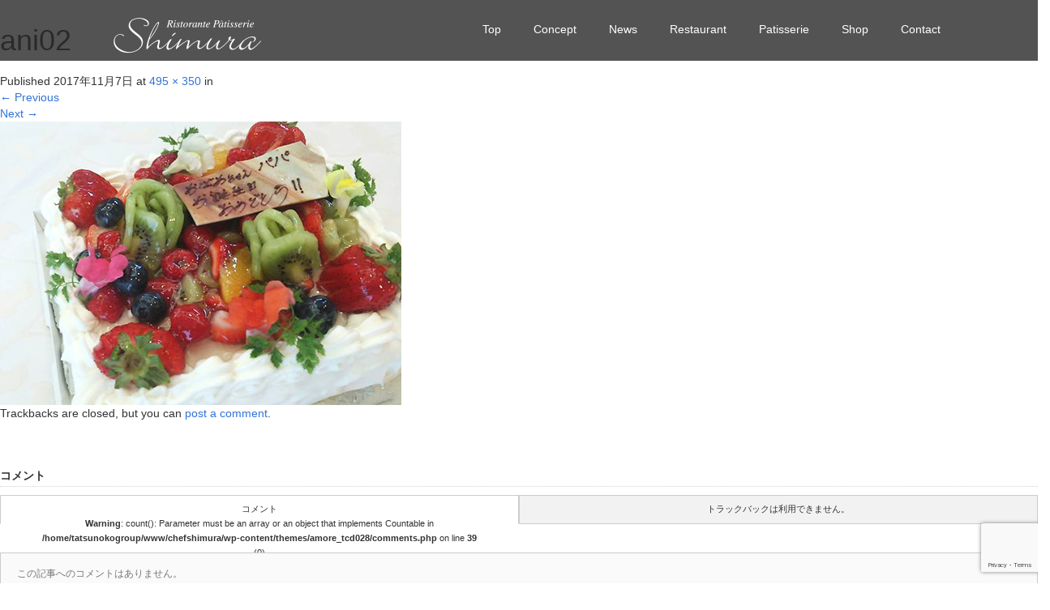

--- FILE ---
content_type: text/html; charset=UTF-8
request_url: https://www.chefshimura.jp/service_p/ani02/
body_size: 60159
content:
<!DOCTYPE html>
<html dir="ltr" lang="ja" prefix="og: https://ogp.me/ns#">
<head>
  <meta charset="UTF-8">
  <meta name="viewport" content="width=device-width">
  <meta http-equiv="X-UA-Compatible" content="IE=edge">
  <meta name="format-detection" content="telephone=no">

  
  <meta name="description" content="Ristorante Patisserie Shimura">

  
  <link rel="profile" href="http://gmpg.org/xfn/11">
  <link rel="pingback" href="https://www.chefshimura.jp/xmlrpc.php">

    	<style>img:is([sizes="auto" i], [sizes^="auto," i]) { contain-intrinsic-size: 3000px 1500px }</style>
	
		<!-- All in One SEO 4.8.5 - aioseo.com -->
		<title>ani02 | リストランテ・パティスリー・シムラ</title>
	<meta name="robots" content="max-image-preview:large" />
	<link rel="canonical" href="https://www.chefshimura.jp/service_p/ani02/#main" />
	<meta name="generator" content="All in One SEO (AIOSEO) 4.8.5" />
		<meta property="og:locale" content="ja_JP" />
		<meta property="og:site_name" content="リストランテ・パティスリー・シムラ | Ristorante Patisserie Shimura" />
		<meta property="og:type" content="article" />
		<meta property="og:title" content="ani02 | リストランテ・パティスリー・シムラ" />
		<meta property="og:url" content="https://www.chefshimura.jp/service_p/ani02/#main" />
		<meta property="article:published_time" content="2017-11-07T05:32:09+00:00" />
		<meta property="article:modified_time" content="2017-11-07T05:33:11+00:00" />
		<meta name="twitter:card" content="summary" />
		<meta name="twitter:title" content="ani02 | リストランテ・パティスリー・シムラ" />
		<script type="application/ld+json" class="aioseo-schema">
			{"@context":"https:\/\/schema.org","@graph":[{"@type":"BreadcrumbList","@id":"https:\/\/www.chefshimura.jp\/service_p\/ani02\/#main#breadcrumblist","itemListElement":[{"@type":"ListItem","@id":"https:\/\/www.chefshimura.jp#listItem","position":1,"name":"\u30db\u30fc\u30e0","item":"https:\/\/www.chefshimura.jp","nextItem":{"@type":"ListItem","@id":"https:\/\/www.chefshimura.jp\/service_p\/ani02\/#main#listItem","name":"ani02"}},{"@type":"ListItem","@id":"https:\/\/www.chefshimura.jp\/service_p\/ani02\/#main#listItem","position":2,"name":"ani02","previousItem":{"@type":"ListItem","@id":"https:\/\/www.chefshimura.jp#listItem","name":"\u30db\u30fc\u30e0"}}]},{"@type":"ItemPage","@id":"https:\/\/www.chefshimura.jp\/service_p\/ani02\/#main#itempage","url":"https:\/\/www.chefshimura.jp\/service_p\/ani02\/#main","name":"ani02 | \u30ea\u30b9\u30c8\u30e9\u30f3\u30c6\u30fb\u30d1\u30c6\u30a3\u30b9\u30ea\u30fc\u30fb\u30b7\u30e0\u30e9","inLanguage":"ja","isPartOf":{"@id":"https:\/\/www.chefshimura.jp\/#website"},"breadcrumb":{"@id":"https:\/\/www.chefshimura.jp\/service_p\/ani02\/#main#breadcrumblist"},"author":{"@id":"https:\/\/www.chefshimura.jp\/author\/1e0f578d508f961c9117ab6984eff958f91ef498\/#author"},"creator":{"@id":"https:\/\/www.chefshimura.jp\/author\/1e0f578d508f961c9117ab6984eff958f91ef498\/#author"},"datePublished":"2017-11-07T14:32:09+09:00","dateModified":"2017-11-07T14:33:11+09:00"},{"@type":"Organization","@id":"https:\/\/www.chefshimura.jp\/#organization","name":"\u30ea\u30b9\u30c8\u30e9\u30f3\u30c6\u30fb\u30d1\u30c6\u30a3\u30b9\u30ea\u30fc\u30fb\u30b7\u30e0\u30e9","description":"Ristorante Patisserie Shimura","url":"https:\/\/www.chefshimura.jp\/"},{"@type":"Person","@id":"https:\/\/www.chefshimura.jp\/author\/1e0f578d508f961c9117ab6984eff958f91ef498\/#author","url":"https:\/\/www.chefshimura.jp\/author\/1e0f578d508f961c9117ab6984eff958f91ef498\/","name":"yoshida","image":{"@type":"ImageObject","@id":"https:\/\/www.chefshimura.jp\/service_p\/ani02\/#main#authorImage","url":"https:\/\/secure.gravatar.com\/avatar\/90dcf59b94bcaeff8acd087997abd4a9579cc61483d74c61433827a94988c84b?s=96&d=mm&r=g","width":96,"height":96,"caption":"yoshida"}},{"@type":"WebSite","@id":"https:\/\/www.chefshimura.jp\/#website","url":"https:\/\/www.chefshimura.jp\/","name":"\u30ea\u30b9\u30c8\u30e9\u30f3\u30c6\u30fb\u30d1\u30c6\u30a3\u30b9\u30ea\u30fc\u30fb\u30b7\u30e0\u30e9","description":"Ristorante Patisserie Shimura","inLanguage":"ja","publisher":{"@id":"https:\/\/www.chefshimura.jp\/#organization"}}]}
		</script>
		<!-- All in One SEO -->

<link rel='dns-prefetch' href='//ajax.googleapis.com' />
<link rel="alternate" type="application/rss+xml" title="リストランテ・パティスリー・シムラ &raquo; フィード" href="https://www.chefshimura.jp/feed/" />
<link rel="alternate" type="application/rss+xml" title="リストランテ・パティスリー・シムラ &raquo; コメントフィード" href="https://www.chefshimura.jp/comments/feed/" />
<link rel="alternate" type="application/rss+xml" title="リストランテ・パティスリー・シムラ &raquo; ani02 のコメントのフィード" href="https://www.chefshimura.jp/service_p/ani02/#main/feed/" />
<script type="text/javascript">
/* <![CDATA[ */
window._wpemojiSettings = {"baseUrl":"https:\/\/s.w.org\/images\/core\/emoji\/16.0.1\/72x72\/","ext":".png","svgUrl":"https:\/\/s.w.org\/images\/core\/emoji\/16.0.1\/svg\/","svgExt":".svg","source":{"concatemoji":"https:\/\/www.chefshimura.jp\/wp-includes\/js\/wp-emoji-release.min.js?ver=43838c62c5c7a0935f8d826815b626b8"}};
/*! This file is auto-generated */
!function(s,n){var o,i,e;function c(e){try{var t={supportTests:e,timestamp:(new Date).valueOf()};sessionStorage.setItem(o,JSON.stringify(t))}catch(e){}}function p(e,t,n){e.clearRect(0,0,e.canvas.width,e.canvas.height),e.fillText(t,0,0);var t=new Uint32Array(e.getImageData(0,0,e.canvas.width,e.canvas.height).data),a=(e.clearRect(0,0,e.canvas.width,e.canvas.height),e.fillText(n,0,0),new Uint32Array(e.getImageData(0,0,e.canvas.width,e.canvas.height).data));return t.every(function(e,t){return e===a[t]})}function u(e,t){e.clearRect(0,0,e.canvas.width,e.canvas.height),e.fillText(t,0,0);for(var n=e.getImageData(16,16,1,1),a=0;a<n.data.length;a++)if(0!==n.data[a])return!1;return!0}function f(e,t,n,a){switch(t){case"flag":return n(e,"\ud83c\udff3\ufe0f\u200d\u26a7\ufe0f","\ud83c\udff3\ufe0f\u200b\u26a7\ufe0f")?!1:!n(e,"\ud83c\udde8\ud83c\uddf6","\ud83c\udde8\u200b\ud83c\uddf6")&&!n(e,"\ud83c\udff4\udb40\udc67\udb40\udc62\udb40\udc65\udb40\udc6e\udb40\udc67\udb40\udc7f","\ud83c\udff4\u200b\udb40\udc67\u200b\udb40\udc62\u200b\udb40\udc65\u200b\udb40\udc6e\u200b\udb40\udc67\u200b\udb40\udc7f");case"emoji":return!a(e,"\ud83e\udedf")}return!1}function g(e,t,n,a){var r="undefined"!=typeof WorkerGlobalScope&&self instanceof WorkerGlobalScope?new OffscreenCanvas(300,150):s.createElement("canvas"),o=r.getContext("2d",{willReadFrequently:!0}),i=(o.textBaseline="top",o.font="600 32px Arial",{});return e.forEach(function(e){i[e]=t(o,e,n,a)}),i}function t(e){var t=s.createElement("script");t.src=e,t.defer=!0,s.head.appendChild(t)}"undefined"!=typeof Promise&&(o="wpEmojiSettingsSupports",i=["flag","emoji"],n.supports={everything:!0,everythingExceptFlag:!0},e=new Promise(function(e){s.addEventListener("DOMContentLoaded",e,{once:!0})}),new Promise(function(t){var n=function(){try{var e=JSON.parse(sessionStorage.getItem(o));if("object"==typeof e&&"number"==typeof e.timestamp&&(new Date).valueOf()<e.timestamp+604800&&"object"==typeof e.supportTests)return e.supportTests}catch(e){}return null}();if(!n){if("undefined"!=typeof Worker&&"undefined"!=typeof OffscreenCanvas&&"undefined"!=typeof URL&&URL.createObjectURL&&"undefined"!=typeof Blob)try{var e="postMessage("+g.toString()+"("+[JSON.stringify(i),f.toString(),p.toString(),u.toString()].join(",")+"));",a=new Blob([e],{type:"text/javascript"}),r=new Worker(URL.createObjectURL(a),{name:"wpTestEmojiSupports"});return void(r.onmessage=function(e){c(n=e.data),r.terminate(),t(n)})}catch(e){}c(n=g(i,f,p,u))}t(n)}).then(function(e){for(var t in e)n.supports[t]=e[t],n.supports.everything=n.supports.everything&&n.supports[t],"flag"!==t&&(n.supports.everythingExceptFlag=n.supports.everythingExceptFlag&&n.supports[t]);n.supports.everythingExceptFlag=n.supports.everythingExceptFlag&&!n.supports.flag,n.DOMReady=!1,n.readyCallback=function(){n.DOMReady=!0}}).then(function(){return e}).then(function(){var e;n.supports.everything||(n.readyCallback(),(e=n.source||{}).concatemoji?t(e.concatemoji):e.wpemoji&&e.twemoji&&(t(e.twemoji),t(e.wpemoji)))}))}((window,document),window._wpemojiSettings);
/* ]]> */
</script>
<style id='wp-emoji-styles-inline-css' type='text/css'>

	img.wp-smiley, img.emoji {
		display: inline !important;
		border: none !important;
		box-shadow: none !important;
		height: 1em !important;
		width: 1em !important;
		margin: 0 0.07em !important;
		vertical-align: -0.1em !important;
		background: none !important;
		padding: 0 !important;
	}
</style>
<link rel='stylesheet' id='wp-block-library-css' href='https://www.chefshimura.jp/wp-includes/css/dist/block-library/style.min.css?ver=4.2.4' type='text/css' media='all' />
<style id='classic-theme-styles-inline-css' type='text/css'>
/*! This file is auto-generated */
.wp-block-button__link{color:#fff;background-color:#32373c;border-radius:9999px;box-shadow:none;text-decoration:none;padding:calc(.667em + 2px) calc(1.333em + 2px);font-size:1.125em}.wp-block-file__button{background:#32373c;color:#fff;text-decoration:none}
</style>
<style id='global-styles-inline-css' type='text/css'>
:root{--wp--preset--aspect-ratio--square: 1;--wp--preset--aspect-ratio--4-3: 4/3;--wp--preset--aspect-ratio--3-4: 3/4;--wp--preset--aspect-ratio--3-2: 3/2;--wp--preset--aspect-ratio--2-3: 2/3;--wp--preset--aspect-ratio--16-9: 16/9;--wp--preset--aspect-ratio--9-16: 9/16;--wp--preset--color--black: #000000;--wp--preset--color--cyan-bluish-gray: #abb8c3;--wp--preset--color--white: #ffffff;--wp--preset--color--pale-pink: #f78da7;--wp--preset--color--vivid-red: #cf2e2e;--wp--preset--color--luminous-vivid-orange: #ff6900;--wp--preset--color--luminous-vivid-amber: #fcb900;--wp--preset--color--light-green-cyan: #7bdcb5;--wp--preset--color--vivid-green-cyan: #00d084;--wp--preset--color--pale-cyan-blue: #8ed1fc;--wp--preset--color--vivid-cyan-blue: #0693e3;--wp--preset--color--vivid-purple: #9b51e0;--wp--preset--gradient--vivid-cyan-blue-to-vivid-purple: linear-gradient(135deg,rgba(6,147,227,1) 0%,rgb(155,81,224) 100%);--wp--preset--gradient--light-green-cyan-to-vivid-green-cyan: linear-gradient(135deg,rgb(122,220,180) 0%,rgb(0,208,130) 100%);--wp--preset--gradient--luminous-vivid-amber-to-luminous-vivid-orange: linear-gradient(135deg,rgba(252,185,0,1) 0%,rgba(255,105,0,1) 100%);--wp--preset--gradient--luminous-vivid-orange-to-vivid-red: linear-gradient(135deg,rgba(255,105,0,1) 0%,rgb(207,46,46) 100%);--wp--preset--gradient--very-light-gray-to-cyan-bluish-gray: linear-gradient(135deg,rgb(238,238,238) 0%,rgb(169,184,195) 100%);--wp--preset--gradient--cool-to-warm-spectrum: linear-gradient(135deg,rgb(74,234,220) 0%,rgb(151,120,209) 20%,rgb(207,42,186) 40%,rgb(238,44,130) 60%,rgb(251,105,98) 80%,rgb(254,248,76) 100%);--wp--preset--gradient--blush-light-purple: linear-gradient(135deg,rgb(255,206,236) 0%,rgb(152,150,240) 100%);--wp--preset--gradient--blush-bordeaux: linear-gradient(135deg,rgb(254,205,165) 0%,rgb(254,45,45) 50%,rgb(107,0,62) 100%);--wp--preset--gradient--luminous-dusk: linear-gradient(135deg,rgb(255,203,112) 0%,rgb(199,81,192) 50%,rgb(65,88,208) 100%);--wp--preset--gradient--pale-ocean: linear-gradient(135deg,rgb(255,245,203) 0%,rgb(182,227,212) 50%,rgb(51,167,181) 100%);--wp--preset--gradient--electric-grass: linear-gradient(135deg,rgb(202,248,128) 0%,rgb(113,206,126) 100%);--wp--preset--gradient--midnight: linear-gradient(135deg,rgb(2,3,129) 0%,rgb(40,116,252) 100%);--wp--preset--font-size--small: 13px;--wp--preset--font-size--medium: 20px;--wp--preset--font-size--large: 36px;--wp--preset--font-size--x-large: 42px;--wp--preset--spacing--20: 0.44rem;--wp--preset--spacing--30: 0.67rem;--wp--preset--spacing--40: 1rem;--wp--preset--spacing--50: 1.5rem;--wp--preset--spacing--60: 2.25rem;--wp--preset--spacing--70: 3.38rem;--wp--preset--spacing--80: 5.06rem;--wp--preset--shadow--natural: 6px 6px 9px rgba(0, 0, 0, 0.2);--wp--preset--shadow--deep: 12px 12px 50px rgba(0, 0, 0, 0.4);--wp--preset--shadow--sharp: 6px 6px 0px rgba(0, 0, 0, 0.2);--wp--preset--shadow--outlined: 6px 6px 0px -3px rgba(255, 255, 255, 1), 6px 6px rgba(0, 0, 0, 1);--wp--preset--shadow--crisp: 6px 6px 0px rgba(0, 0, 0, 1);}:where(.is-layout-flex){gap: 0.5em;}:where(.is-layout-grid){gap: 0.5em;}body .is-layout-flex{display: flex;}.is-layout-flex{flex-wrap: wrap;align-items: center;}.is-layout-flex > :is(*, div){margin: 0;}body .is-layout-grid{display: grid;}.is-layout-grid > :is(*, div){margin: 0;}:where(.wp-block-columns.is-layout-flex){gap: 2em;}:where(.wp-block-columns.is-layout-grid){gap: 2em;}:where(.wp-block-post-template.is-layout-flex){gap: 1.25em;}:where(.wp-block-post-template.is-layout-grid){gap: 1.25em;}.has-black-color{color: var(--wp--preset--color--black) !important;}.has-cyan-bluish-gray-color{color: var(--wp--preset--color--cyan-bluish-gray) !important;}.has-white-color{color: var(--wp--preset--color--white) !important;}.has-pale-pink-color{color: var(--wp--preset--color--pale-pink) !important;}.has-vivid-red-color{color: var(--wp--preset--color--vivid-red) !important;}.has-luminous-vivid-orange-color{color: var(--wp--preset--color--luminous-vivid-orange) !important;}.has-luminous-vivid-amber-color{color: var(--wp--preset--color--luminous-vivid-amber) !important;}.has-light-green-cyan-color{color: var(--wp--preset--color--light-green-cyan) !important;}.has-vivid-green-cyan-color{color: var(--wp--preset--color--vivid-green-cyan) !important;}.has-pale-cyan-blue-color{color: var(--wp--preset--color--pale-cyan-blue) !important;}.has-vivid-cyan-blue-color{color: var(--wp--preset--color--vivid-cyan-blue) !important;}.has-vivid-purple-color{color: var(--wp--preset--color--vivid-purple) !important;}.has-black-background-color{background-color: var(--wp--preset--color--black) !important;}.has-cyan-bluish-gray-background-color{background-color: var(--wp--preset--color--cyan-bluish-gray) !important;}.has-white-background-color{background-color: var(--wp--preset--color--white) !important;}.has-pale-pink-background-color{background-color: var(--wp--preset--color--pale-pink) !important;}.has-vivid-red-background-color{background-color: var(--wp--preset--color--vivid-red) !important;}.has-luminous-vivid-orange-background-color{background-color: var(--wp--preset--color--luminous-vivid-orange) !important;}.has-luminous-vivid-amber-background-color{background-color: var(--wp--preset--color--luminous-vivid-amber) !important;}.has-light-green-cyan-background-color{background-color: var(--wp--preset--color--light-green-cyan) !important;}.has-vivid-green-cyan-background-color{background-color: var(--wp--preset--color--vivid-green-cyan) !important;}.has-pale-cyan-blue-background-color{background-color: var(--wp--preset--color--pale-cyan-blue) !important;}.has-vivid-cyan-blue-background-color{background-color: var(--wp--preset--color--vivid-cyan-blue) !important;}.has-vivid-purple-background-color{background-color: var(--wp--preset--color--vivid-purple) !important;}.has-black-border-color{border-color: var(--wp--preset--color--black) !important;}.has-cyan-bluish-gray-border-color{border-color: var(--wp--preset--color--cyan-bluish-gray) !important;}.has-white-border-color{border-color: var(--wp--preset--color--white) !important;}.has-pale-pink-border-color{border-color: var(--wp--preset--color--pale-pink) !important;}.has-vivid-red-border-color{border-color: var(--wp--preset--color--vivid-red) !important;}.has-luminous-vivid-orange-border-color{border-color: var(--wp--preset--color--luminous-vivid-orange) !important;}.has-luminous-vivid-amber-border-color{border-color: var(--wp--preset--color--luminous-vivid-amber) !important;}.has-light-green-cyan-border-color{border-color: var(--wp--preset--color--light-green-cyan) !important;}.has-vivid-green-cyan-border-color{border-color: var(--wp--preset--color--vivid-green-cyan) !important;}.has-pale-cyan-blue-border-color{border-color: var(--wp--preset--color--pale-cyan-blue) !important;}.has-vivid-cyan-blue-border-color{border-color: var(--wp--preset--color--vivid-cyan-blue) !important;}.has-vivid-purple-border-color{border-color: var(--wp--preset--color--vivid-purple) !important;}.has-vivid-cyan-blue-to-vivid-purple-gradient-background{background: var(--wp--preset--gradient--vivid-cyan-blue-to-vivid-purple) !important;}.has-light-green-cyan-to-vivid-green-cyan-gradient-background{background: var(--wp--preset--gradient--light-green-cyan-to-vivid-green-cyan) !important;}.has-luminous-vivid-amber-to-luminous-vivid-orange-gradient-background{background: var(--wp--preset--gradient--luminous-vivid-amber-to-luminous-vivid-orange) !important;}.has-luminous-vivid-orange-to-vivid-red-gradient-background{background: var(--wp--preset--gradient--luminous-vivid-orange-to-vivid-red) !important;}.has-very-light-gray-to-cyan-bluish-gray-gradient-background{background: var(--wp--preset--gradient--very-light-gray-to-cyan-bluish-gray) !important;}.has-cool-to-warm-spectrum-gradient-background{background: var(--wp--preset--gradient--cool-to-warm-spectrum) !important;}.has-blush-light-purple-gradient-background{background: var(--wp--preset--gradient--blush-light-purple) !important;}.has-blush-bordeaux-gradient-background{background: var(--wp--preset--gradient--blush-bordeaux) !important;}.has-luminous-dusk-gradient-background{background: var(--wp--preset--gradient--luminous-dusk) !important;}.has-pale-ocean-gradient-background{background: var(--wp--preset--gradient--pale-ocean) !important;}.has-electric-grass-gradient-background{background: var(--wp--preset--gradient--electric-grass) !important;}.has-midnight-gradient-background{background: var(--wp--preset--gradient--midnight) !important;}.has-small-font-size{font-size: var(--wp--preset--font-size--small) !important;}.has-medium-font-size{font-size: var(--wp--preset--font-size--medium) !important;}.has-large-font-size{font-size: var(--wp--preset--font-size--large) !important;}.has-x-large-font-size{font-size: var(--wp--preset--font-size--x-large) !important;}
:where(.wp-block-post-template.is-layout-flex){gap: 1.25em;}:where(.wp-block-post-template.is-layout-grid){gap: 1.25em;}
:where(.wp-block-columns.is-layout-flex){gap: 2em;}:where(.wp-block-columns.is-layout-grid){gap: 2em;}
:root :where(.wp-block-pullquote){font-size: 1.5em;line-height: 1.6;}
</style>
<link rel='stylesheet' id='contact-form-7-css' href='https://www.chefshimura.jp/wp-content/plugins/contact-form-7/includes/css/styles.css?ver=5.9.4' type='text/css' media='all' />
<link rel='stylesheet' id='wpsbc-style-css' href='https://www.chefshimura.jp/wp-content/plugins/wp-simple-booking-calendar/assets/css/style-front-end.min.css?ver=2.0.15' type='text/css' media='all' />
<link rel='stylesheet' id='dashicons-css' href='https://www.chefshimura.jp/wp-includes/css/dashicons.min.css?ver=4.2.4' type='text/css' media='all' />
<link rel='stylesheet' id='_tk-bootstrap-wp-css' href='https://www.chefshimura.jp/wp-content/themes/amore_tcd028/includes/css/bootstrap-wp.css?ver=4.2.4' type='text/css' media='all' />
<link rel='stylesheet' id='_tk-bootstrap-css' href='https://www.chefshimura.jp/wp-content/themes/amore_tcd028/includes/resources/bootstrap/css/bootstrap.min.css?ver=4.2.4' type='text/css' media='all' />
<link rel='stylesheet' id='_tk-font-awesome-css' href='https://www.chefshimura.jp/wp-content/themes/amore_tcd028/includes/css/font-awesome.min.css?ver=4.1.0' type='text/css' media='all' />
<link rel='stylesheet' id='_tk-style-css' href='https://www.chefshimura.jp/wp-content/themes/amore_tcd028/style.css?ver=4.2.4' type='text/css' media='all' />
<script type="text/javascript" src="https://ajax.googleapis.com/ajax/libs/jquery/1.11.3/jquery.min.js?ver=43838c62c5c7a0935f8d826815b626b8" id="jquery-js"></script>
<script type="text/javascript" src="https://www.chefshimura.jp/wp-content/themes/amore_tcd028/includes/resources/bootstrap/js/bootstrap.js?ver=43838c62c5c7a0935f8d826815b626b8" id="_tk-bootstrapjs-js"></script>
<script type="text/javascript" src="https://www.chefshimura.jp/wp-content/themes/amore_tcd028/includes/js/bootstrap-wp.js?ver=43838c62c5c7a0935f8d826815b626b8" id="_tk-bootstrapwp-js"></script>
<script type="text/javascript" src="https://www.chefshimura.jp/wp-content/themes/amore_tcd028/includes/js/keyboard-image-navigation.js?ver=20120202" id="_tk-keyboard-image-navigation-js"></script>
<link rel="https://api.w.org/" href="https://www.chefshimura.jp/wp-json/" /><link rel="alternate" title="JSON" type="application/json" href="https://www.chefshimura.jp/wp-json/wp/v2/media/314" /><link rel='shortlink' href='https://www.chefshimura.jp/?p=314' />
<link rel="alternate" title="oEmbed (JSON)" type="application/json+oembed" href="https://www.chefshimura.jp/wp-json/oembed/1.0/embed?url=https%3A%2F%2Fwww.chefshimura.jp%2Fservice_p%2Fani02%2F%23main" />
<link rel="alternate" title="oEmbed (XML)" type="text/xml+oembed" href="https://www.chefshimura.jp/wp-json/oembed/1.0/embed?url=https%3A%2F%2Fwww.chefshimura.jp%2Fservice_p%2Fani02%2F%23main&#038;format=xml" />
  
  <link rel="stylesheet" media="screen and (max-width:771px)" href="https://www.chefshimura.jp/wp-content/themes/amore_tcd028/footer-bar/footer-bar.css?ver=4.2.4">

  <script type="text/javascript" src="https://www.chefshimura.jp/wp-content/themes/amore_tcd028/js/jquery.elevatezoom.js"></script>
  <script type="text/javascript" src="https://www.chefshimura.jp/wp-content/themes/amore_tcd028/parallax.js"></script>
  <script type="text/javascript" src="https://www.chefshimura.jp/wp-content/themes/amore_tcd028/js/jscript.js"></script>
   

  <script type="text/javascript">
    jQuery(function() {
      jQuery(".zoom").elevateZoom({
        zoomType : "inner",
        zoomWindowFadeIn: 500,
        zoomWindowFadeOut: 500,
        easing : true
      });
    });
  </script>

  <script type="text/javascript" src="https://www.chefshimura.jp/wp-content/themes/amore_tcd028/js/syncertel.js"></script>

  <link rel="stylesheet" media="screen and (max-width:991px)" href="https://www.chefshimura.jp/wp-content/themes/amore_tcd028/responsive.css?ver=4.2.4">
  <link rel="stylesheet" href="//maxcdn.bootstrapcdn.com/font-awesome/4.3.0/css/font-awesome.min.css">
  <link rel="stylesheet" href="https://www.chefshimura.jp/wp-content/themes/amore_tcd028/amore.css?ver=4.2.4" type="text/css" />
  <link rel="stylesheet" href="https://www.chefshimura.jp/wp-content/themes/amore_tcd028/comment-style.css?ver=4.2.4" type="text/css" />
  <style type="text/css">
          .site-navigation{position:fixed;}
    
  .fa, .wp-icon a:before {display:inline-block;font:normal normal normal 14px/1 FontAwesome;font-size:inherit;text-rendering:auto;-webkit-font-smoothing:antialiased;-moz-osx-font-smoothing:grayscale;transform:translate(0, 0)}
  .fa-phone:before, .wp-icon.wp-fa-phone a:before {content:"\f095"; margin-right:5px;}

  body { font-size:14px; }
  a {color: #3173D6;}
  a:hover, #bread_crumb li.home a:hover:before {color: #AAAAAA;}
  #global_menu ul ul li a{background:#3173D6;}
  #global_menu ul ul li a:hover{background:#AAAAAA;}
  #previous_next_post a:hover{
    background: #AAAAAA;
  }
  .social-icon:hover{
    background-color: #3173D6 !important;
  }
  .up-arrow:hover{
    background-color: #3173D6 !important;
  }

  .menu-item:hover *:not(.dropdown-menu *){
    color: #3173D6 !important;
  }
  .menu-item a:hover {
    color: #3173D6 !important;
  }
  .button a, .pager li > a, .pager li > span{
    background-color: #AAAAAA;
  }
  .dropdown-menu .menu-item > a:hover, .button a:hover, .pager li > a:hover{
    background-color: #3173D6 !important;
  }
  .button-green a{
    background-color: #3173D6;
  }
  .button-green a:hover{
    background-color: #175E00;
  }
  .timestamp{
    color: #3173D6;
  }
  .blog-list-timestamp{
    color: #3173D6;
  }
  .footer_main, .scrolltotop{
    background-color: #5E5E5E;
  }
  .scrolltotop_arrow a:hover{
    color: #3173D6;
  }

  .first-h1{
    color: #FFFFFF;
    text-shadow: 10px 10px 30px #080808 !important;
  }
  .second-body, .second-body{
    color: #696969;
  }
  .top-headline.third_headline{
      color: #FFFFFF;
      text-shadow: 0px 0px 10px #666666;
  }
  .top-headline.fourth_headline{
      color: #FFFFFF;
      text-shadow: 0px 0px 10px #666666;
  }
  .top-headline.fifth_headline{
      color: #FFFFFF;
      text-shadow: 0px 0px 10px #666666;
  }

  .top-headline{
      color: #FFFFFF;
      text-shadow: 0px 0px 10px #666666;
  }

  .thumb:hover:after{
      box-shadow: inset 0 0 0 7px #3173D6;
  }


    p { word-wrap:break-word; }
  
  
  

</style>


</head>

<body class="attachment wp-singular attachment-template-default attachmentid-314 attachment-jpeg wp-theme-amore_tcd028 group-blog">
  
  <div id="verytop"></div>
  <nav id="header" class="site-navigation">
      <div class="container">
      <div class="row">
        <div class="site-navigation-inner col-xs-120 no-padding" style="padding:0px">
          <div class="navbar navbar-default">
            <div class="navbar-header">
              <div id="logo-area">
                <div id='logo_image'>
<h1 id="logo" style="top:19px; left:15px;"><a href=" https://www.chefshimura.jp/" title="リストランテ・パティスリー・シムラ" data-label="リストランテ・パティスリー・シムラ"><img class="h_logo" src="http://www.chefshimura.jp/wp-content/uploads/tcd-w/logo.png?1769074965" alt="リストランテ・パティスリー・シムラ" title="リストランテ・パティスリー・シムラ" /></a></h1>
</div>
                              </div>

            </div>

            <!-- The WordPress Menu goes here -->
            <div class="pull-right right-menu">
                                              <div class="collapse navbar-collapse"><ul id="main-menu" class="nav navbar-nav"><li id="menu-item-14" class="menu-item menu-item-type-post_type menu-item-object-page menu-item-home menu-item-14"><a title="Top" href="https://www.chefshimura.jp/">Top</a></li>
<li id="menu-item-97" class="menu-item menu-item-type-post_type menu-item-object-page menu-item-97"><a title="Concept" href="https://www.chefshimura.jp/concept/">Concept</a></li>
<li id="menu-item-98" class="menu-item menu-item-type-taxonomy menu-item-object-category menu-item-98"><a title="News" href="https://www.chefshimura.jp/category/news/">News</a></li>
<li id="menu-item-96" class="menu-item menu-item-type-post_type menu-item-object-page menu-item-has-children menu-item-96 dropdown"><a title="Restaurant" href="https://www.chefshimura.jp/restaurant/" data-toggle="dropdown" class="dropdown-toggle" aria-haspopup="true">Restaurant <span class="caret"></span></a>
<ul role="menu" class=" dropdown-menu">
	<li id="menu-item-99" class="menu-item menu-item-type-custom menu-item-object-custom menu-item-99"><a title="Lunch" href="https://www.chefshimura.jp/index.php/service_r/">Lunch</a></li>
	<li id="menu-item-100" class="menu-item menu-item-type-custom menu-item-object-custom menu-item-100"><a title="Dinner" href="https://www.chefshimura.jp/index.php/service_r#t02">Dinner</a></li>
	<li id="menu-item-101" class="menu-item menu-item-type-custom menu-item-object-custom menu-item-101"><a title="Catering" href="https://www.chefshimura.jp/index.php/service_r#t03">Catering</a></li>
	<li id="menu-item-102" class="menu-item menu-item-type-custom menu-item-object-custom menu-item-102"><a title="Lunch Box" href="https://www.chefshimura.jp/index.php/service_r#t05">Lunch Box</a></li>
	<li id="menu-item-103" class="menu-item menu-item-type-custom menu-item-object-custom menu-item-103"><a title="Dish" href="https://www.chefshimura.jp/index.php/service_r#t04">Dish</a></li>
</ul>
</li>
<li id="menu-item-95" class="menu-item menu-item-type-post_type menu-item-object-page menu-item-has-children menu-item-95 dropdown"><a title="Patisserie" href="https://www.chefshimura.jp/patisserie/" data-toggle="dropdown" class="dropdown-toggle" aria-haspopup="true">Patisserie <span class="caret"></span></a>
<ul role="menu" class=" dropdown-menu">
	<li id="menu-item-104" class="menu-item menu-item-type-custom menu-item-object-custom menu-item-104"><a title="Cake" href="https://www.chefshimura.jp/index.php/service_p/">Cake</a></li>
	<li id="menu-item-270" class="menu-item menu-item-type-custom menu-item-object-custom menu-item-270"><a title="Anniversary" href="https://www.chefshimura.jp/index.php/service_p#t03">Anniversary</a></li>
	<li id="menu-item-105" class="menu-item menu-item-type-custom menu-item-object-custom menu-item-105"><a title="Gift" href="https://www.chefshimura.jp/index.php/service_p#t04">Gift</a></li>
</ul>
</li>
<li id="menu-item-1153" class="menu-item menu-item-type-custom menu-item-object-custom menu-item-1153"><a title="Shop" target="_blank" href="https://chefshimura.shopselect.net">Shop</a></li>
<li id="menu-item-1327" class="menu-item menu-item-type-post_type menu-item-object-page menu-item-1327"><a title="Contact" href="https://www.chefshimura.jp/contact/">Contact</a></li>
</ul></div>                                                                <a href="#" class="menu_button"></a>
                 <div id="global_menu" class="clearfix">
                  <ul id="menu-grobal" class="menu"><li class="menu-item menu-item-type-post_type menu-item-object-page menu-item-home menu-item-14"><a href="https://www.chefshimura.jp/">Top</a></li>
<li class="menu-item menu-item-type-post_type menu-item-object-page menu-item-97"><a href="https://www.chefshimura.jp/concept/">Concept</a></li>
<li class="menu-item menu-item-type-taxonomy menu-item-object-category menu-item-98"><a href="https://www.chefshimura.jp/category/news/">News</a></li>
<li class="menu-item menu-item-type-post_type menu-item-object-page menu-item-has-children menu-item-96"><a href="https://www.chefshimura.jp/restaurant/">Restaurant</a>
<ul class="sub-menu">
	<li class="menu-item menu-item-type-custom menu-item-object-custom menu-item-99"><a href="https://www.chefshimura.jp/index.php/service_r/">Lunch</a></li>
	<li class="menu-item menu-item-type-custom menu-item-object-custom menu-item-100"><a href="https://www.chefshimura.jp/index.php/service_r#t02">Dinner</a></li>
	<li class="menu-item menu-item-type-custom menu-item-object-custom menu-item-101"><a href="https://www.chefshimura.jp/index.php/service_r#t03">Catering</a></li>
	<li class="menu-item menu-item-type-custom menu-item-object-custom menu-item-102"><a href="https://www.chefshimura.jp/index.php/service_r#t05">Lunch Box</a></li>
	<li class="menu-item menu-item-type-custom menu-item-object-custom menu-item-103"><a href="https://www.chefshimura.jp/index.php/service_r#t04">Dish</a></li>
</ul>
</li>
<li class="menu-item menu-item-type-post_type menu-item-object-page menu-item-has-children menu-item-95"><a href="https://www.chefshimura.jp/patisserie/">Patisserie</a>
<ul class="sub-menu">
	<li class="menu-item menu-item-type-custom menu-item-object-custom menu-item-104"><a href="https://www.chefshimura.jp/index.php/service_p/">Cake</a></li>
	<li class="menu-item menu-item-type-custom menu-item-object-custom menu-item-270"><a href="https://www.chefshimura.jp/index.php/service_p#t03">Anniversary</a></li>
	<li class="menu-item menu-item-type-custom menu-item-object-custom menu-item-105"><a href="https://www.chefshimura.jp/index.php/service_p#t04">Gift</a></li>
</ul>
</li>
<li class="menu-item menu-item-type-custom menu-item-object-custom menu-item-1153"><a target="_blank" href="https://chefshimura.shopselect.net">Shop</a></li>
<li class="menu-item menu-item-type-post_type menu-item-object-page menu-item-1327"><a href="https://www.chefshimura.jp/contact/">Contact</a></li>
</ul>                 </div>
                                           </div>

          </div><!-- .navbar -->
        </div>
      </div>
    </div><!-- .container -->
  </nav><!-- .site-navigation -->

<div class="main-content">
  
	
		
		<article id="post-314" class="post-314 attachment type-attachment status-inherit hentry">
			<header class="entry-header">
				<h1 class="entry-title">ani02</h1>
				<div class="entry-meta">
					Published <span class="entry-date"><time class="entry-date" datetime="2017-11-07T14:32:09+09:00">2017年11月7日</time></span> at <a href="https://www.chefshimura.jp/wp-content/uploads/2017/11/ani02.jpg" title="Link to full-size image">495 &times; 350</a> in <a href="https://www.chefshimura.jp/service_p/" title="Return to " rel="gallery"></a>				</div><!-- .entry-meta -->

				<nav role="navigation" id="image-navigation" class="image-navigation">
					<div class="nav-previous"><a href='https://www.chefshimura.jp/service_p/ani01/#main'><span class="meta-nav">&larr;</span> Previous</a></div>
					<div class="nav-next"><a href='https://www.chefshimura.jp/service_p/cake01/#main'>Next <span class="meta-nav">&rarr;</span></a></div>
				</nav><!-- #image-navigation -->
			</header><!-- .entry-header -->

			<div class="entry-content">
				<div class="entry-attachment">
					<div class="attachment">
						<a href="https://www.chefshimura.jp/service_p/pa_savi_top/#main" title="ani02" rel="attachment"><img width="495" height="350" src="https://www.chefshimura.jp/wp-content/uploads/2017/11/ani02.jpg" class="attachment-1200x1200 size-1200x1200" alt="" decoding="async" fetchpriority="high" srcset="https://www.chefshimura.jp/wp-content/uploads/2017/11/ani02.jpg 495w, https://www.chefshimura.jp/wp-content/uploads/2017/11/ani02-300x212.jpg 300w" sizes="(max-width: 495px) 100vw, 495px" /></a>					</div><!-- .attachment -->

									</div><!-- .entry-attachment -->

							</div><!-- .entry-content -->

			<footer class="entry-meta">
				Trackbacks are closed, but you can <a class="comment-link" href="#respond" title="Post a comment">post a comment</a>.			</footer><!-- .entry-meta -->
		</article><!-- #post-## -->

		



<h3 id="comment_headline">コメント</h3>
<div style="padding:0 15px;">

<div class="comment-section row">
<div id="comment_header" class="clearfix col-sm-120 col-xs-120" style="padding:0;">

 <ul id="comment_header_right">
   <li id="comment_closed"><p class="col-sm-60 col-xs-60">コメント<br />
<b>Warning</b>:  count(): Parameter must be an array or an object that implements Countable in <b>/home/tatsunokogroup/www/chefshimura/wp-content/themes/amore_tcd028/comments.php</b> on line <b>39</b><br />
 (0)</p></li>
   <li id="trackback_closed"><p class="col-sm-60 col-xs-60">トラックバックは利用できません。</p></li>
 </ul>


</div><!-- END #comment_header -->

<div class="row">
<div id="comments" class="col-sm-120 col-xs-120">

 <div id="comment_area">
  <!-- start commnet -->
  <ol class="commentlist">
      <li class="comment">
     <div class="comment-content"><p class="no_comment">この記事へのコメントはありません。</p></div>
    </li>
    </ol>
  <!-- comments END -->

  
 </div><!-- #comment-list END -->


 <div id="trackback_area">
 <!-- start trackback -->
  <!-- trackback end -->
 </div><!-- #trackbacklist END -->
</div>
</div>
 


 
 <fieldset class="comment_form_wrapper" id="respond">

    <div id="cancel_comment_reply"><a rel="nofollow" id="cancel-comment-reply-link" href="/service_p/ani02/#respond" style="display:none;">返信をキャンセルする。</a></div>
  
  <form action="https://www.chefshimura.jp/wp-comments-post.php" method="post" id="commentform">

   
   <div id="guest_info">
    <div id="guest_name"><label for="author"><span>名前</span>( 必須 )</label><input type="text" name="author" id="author" value="" size="22" tabindex="1" aria-required='true' /></div>
    <div id="guest_email"><label for="email"><span>E-MAIL</span>( 必須 ) - 公開されません -</label><input type="text" name="email" id="email" value="" size="22" tabindex="2" aria-required='true' /></div>
    <div id="guest_url"><label for="url"><span>URL</span></label><input type="text" name="url" id="url" value="" size="22" tabindex="3" /></div>
       </div>

   
   <div id="comment_textarea">
    <textarea name="comment" id="comment" cols="50" rows="10" tabindex="4"></textarea>
   </div>

   
   <div id="submit_comment_wrapper">
        <input name="submit" type="submit" id="submit_comment" tabindex="5" value="コメントを書く" title="コメントを書く" alt="コメントを書く" />
   </div>
   <div id="input_hidden_field">
        <input type='hidden' name='comment_post_ID' value='314' id='comment_post_ID' />
<input type='hidden' name='comment_parent' id='comment_parent' value='0' />
       </div>

  </form>

 </fieldset><!-- #comment-form-area END -->

</div><!-- #comment end -->
</div>
	

				<div class="sidebar-padder">

																									<div class="side_widget clearfix widget_search" id="search-2">
<form role="search" method="get" class="search-form" action="https://www.chefshimura.jp/">
	<label>
    <div class="input-group">
  		<input type="search" class="search-field form-control" placeholder="Search &hellip;" value="" name="s" title="Search for:">
      <span class="input-group-btn">
        <button class="btn btn-default" type="submit"><span class="fa fa-search"></span></button>
      </span>
    </div><!-- /input-group -->
	</label>
	<input type="submit" style="display:none" value="Search">
</form>
</div>

		<div class="side_widget clearfix widget_recent_entries" id="recent-posts-2">

		<h3 class="side_headline">最近の投稿</h3>

		<ul>
											<li>
					<a href="https://www.chefshimura.jp/2025/10/31/%ef%bc%91%ef%bc%92%e6%9c%88patelisuri-oyasumi/">１２月パティスリーお休み</a>
									</li>
											<li>
					<a href="https://www.chefshimura.jp/2025/10/31/2025nen1tukipatesurioyasumi/">2025年11月パティスリーお休み</a>
									</li>
											<li>
					<a href="https://www.chefshimura.jp/2025/10/31/2025xmas/">2025年クリスマス　2026年おせち料理のご案内</a>
									</li>
											<li>
					<a href="https://www.chefshimura.jp/2024/10/23/2024xmas/">2024年クリスマス・2025年おせちのご案内</a>
									</li>
											<li>
					<a href="https://www.chefshimura.jp/2024/09/28/%ef%bc%91%ef%bc%91tukipatelisuri-oyasumi/">１１月パティスリーお休み</a>
									</li>
					</ul>

		</div>
<div class="side_widget clearfix widget_archive" id="archives-2">
<h3 class="side_headline">アーカイブ</h3>

			<ul>
					<li><a href='https://www.chefshimura.jp/2025/10/'>2025年10月</a></li>
	<li><a href='https://www.chefshimura.jp/2024/10/'>2024年10月</a></li>
	<li><a href='https://www.chefshimura.jp/2024/09/'>2024年9月</a></li>
	<li><a href='https://www.chefshimura.jp/2024/07/'>2024年7月</a></li>
	<li><a href='https://www.chefshimura.jp/2024/06/'>2024年6月</a></li>
	<li><a href='https://www.chefshimura.jp/2024/04/'>2024年4月</a></li>
	<li><a href='https://www.chefshimura.jp/2024/03/'>2024年3月</a></li>
	<li><a href='https://www.chefshimura.jp/2024/02/'>2024年2月</a></li>
	<li><a href='https://www.chefshimura.jp/2023/11/'>2023年11月</a></li>
	<li><a href='https://www.chefshimura.jp/2023/10/'>2023年10月</a></li>
	<li><a href='https://www.chefshimura.jp/2023/07/'>2023年7月</a></li>
	<li><a href='https://www.chefshimura.jp/2023/06/'>2023年6月</a></li>
	<li><a href='https://www.chefshimura.jp/2023/04/'>2023年4月</a></li>
	<li><a href='https://www.chefshimura.jp/2022/12/'>2022年12月</a></li>
	<li><a href='https://www.chefshimura.jp/2022/11/'>2022年11月</a></li>
	<li><a href='https://www.chefshimura.jp/2021/10/'>2021年10月</a></li>
	<li><a href='https://www.chefshimura.jp/2021/09/'>2021年9月</a></li>
	<li><a href='https://www.chefshimura.jp/2021/07/'>2021年7月</a></li>
	<li><a href='https://www.chefshimura.jp/2021/06/'>2021年6月</a></li>
	<li><a href='https://www.chefshimura.jp/2021/04/'>2021年4月</a></li>
	<li><a href='https://www.chefshimura.jp/2021/01/'>2021年1月</a></li>
	<li><a href='https://www.chefshimura.jp/2020/12/'>2020年12月</a></li>
	<li><a href='https://www.chefshimura.jp/2020/11/'>2020年11月</a></li>
	<li><a href='https://www.chefshimura.jp/2020/10/'>2020年10月</a></li>
	<li><a href='https://www.chefshimura.jp/2020/07/'>2020年7月</a></li>
	<li><a href='https://www.chefshimura.jp/2020/05/'>2020年5月</a></li>
	<li><a href='https://www.chefshimura.jp/2020/04/'>2020年4月</a></li>
	<li><a href='https://www.chefshimura.jp/2020/02/'>2020年2月</a></li>
	<li><a href='https://www.chefshimura.jp/2020/01/'>2020年1月</a></li>
	<li><a href='https://www.chefshimura.jp/2019/11/'>2019年11月</a></li>
	<li><a href='https://www.chefshimura.jp/2019/09/'>2019年9月</a></li>
	<li><a href='https://www.chefshimura.jp/2019/08/'>2019年8月</a></li>
	<li><a href='https://www.chefshimura.jp/2019/05/'>2019年5月</a></li>
	<li><a href='https://www.chefshimura.jp/2019/04/'>2019年4月</a></li>
	<li><a href='https://www.chefshimura.jp/2019/01/'>2019年1月</a></li>
	<li><a href='https://www.chefshimura.jp/2018/11/'>2018年11月</a></li>
	<li><a href='https://www.chefshimura.jp/2018/10/'>2018年10月</a></li>
	<li><a href='https://www.chefshimura.jp/2018/08/'>2018年8月</a></li>
	<li><a href='https://www.chefshimura.jp/2018/07/'>2018年7月</a></li>
	<li><a href='https://www.chefshimura.jp/2018/06/'>2018年6月</a></li>
	<li><a href='https://www.chefshimura.jp/2018/05/'>2018年5月</a></li>
	<li><a href='https://www.chefshimura.jp/2018/04/'>2018年4月</a></li>
	<li><a href='https://www.chefshimura.jp/2018/03/'>2018年3月</a></li>
	<li><a href='https://www.chefshimura.jp/2018/02/'>2018年2月</a></li>
	<li><a href='https://www.chefshimura.jp/2018/01/'>2018年1月</a></li>
	<li><a href='https://www.chefshimura.jp/2017/12/'>2017年12月</a></li>
	<li><a href='https://www.chefshimura.jp/2017/11/'>2017年11月</a></li>
			</ul>

			</div>
<div class="side_widget clearfix widget_categories" id="categories-2">
<h3 class="side_headline">カテゴリー</h3>

			<ul>
					<li class="cat-item cat-item-4"><a href="https://www.chefshimura.jp/category/news/">News</a>
</li>
	<li class="cat-item cat-item-1"><a href="https://www.chefshimura.jp/category/%e6%9c%aa%e5%88%86%e9%a1%9e/">未分類</a>
</li>
			</ul>

			</div>
															
		</div><!-- close .sidebar-padder -->
<div id="footer">
  <div class="container" style="padding-bottom:10px; padding-top:10px;">
    <div class="row hidden-xs">
      <div class="col-xs-60 col-xs-offset-20 text-center">
              </div>
      <div class="col-xs-40 text-right">
              <ul class="user_sns clearfix" id="footer_social_link">
                                                                      <li class="rss"><a class="target_blank" href="https://www.chefshimura.jp/feed/">RSS</a></li>       </ul>
             </div>
    </div>

    <div class="row visible-xs">
      <div class="col-xs-120 text-center">
              </div>
      <div class="col-xs-120 footer_mobile_menu_wrapper">
                            <div id="footer-menu-1" class="footer_mobile_menu clearfix">
           <ul id="menu-footer" class="menu"><li id="menu-item-110" class="menu-item menu-item-type-post_type menu-item-object-page menu-item-home menu-item-110"><a href="https://www.chefshimura.jp/">トップページ</a></li>
<li id="menu-item-111" class="menu-item menu-item-type-post_type menu-item-object-page menu-item-111"><a href="https://www.chefshimura.jp/concept/">Concept</a></li>
<li id="menu-item-568" class="menu-item menu-item-type-taxonomy menu-item-object-category menu-item-568"><a href="https://www.chefshimura.jp/category/news/">News</a></li>
</ul>          </div>
                                      <div id="footer-menu-2" class="footer_mobile_menu clearfix">
           <ul id="menu-footer2" class="menu"><li id="menu-item-114" class="menu-item menu-item-type-post_type menu-item-object-page menu-item-has-children menu-item-114"><a href="https://www.chefshimura.jp/restaurant/">Restaurant</a>
<ul class="sub-menu">
	<li id="menu-item-115" class="menu-item menu-item-type-custom menu-item-object-custom menu-item-115"><a href="https://www.chefshimura.jp/index.php/service_r/">Lunch</a></li>
	<li id="menu-item-116" class="menu-item menu-item-type-custom menu-item-object-custom menu-item-116"><a href="https://www.chefshimura.jp/index.php/service_r#t02">Dinner</a></li>
	<li id="menu-item-117" class="menu-item menu-item-type-custom menu-item-object-custom menu-item-117"><a href="https://www.chefshimura.jp/index.php/service_r#t03">Catering</a></li>
	<li id="menu-item-118" class="menu-item menu-item-type-custom menu-item-object-custom menu-item-118"><a href="https://www.chefshimura.jp/index.php/service_r#t05">Lunch box</a></li>
	<li id="menu-item-119" class="menu-item menu-item-type-custom menu-item-object-custom menu-item-119"><a href="https://www.chefshimura.jp/index.php/service_r#t04">Dish</a></li>
</ul>
</li>
</ul>          </div>
                                      <div id="footer-menu-3" class="footer_mobile_menu clearfix">
           <ul id="menu-footer3" class="menu"><li id="menu-item-88" class="menu-item menu-item-type-post_type menu-item-object-page menu-item-has-children menu-item-88"><a href="https://www.chefshimura.jp/patisserie/">Patisserie</a>
<ul class="sub-menu">
	<li id="menu-item-120" class="menu-item menu-item-type-custom menu-item-object-custom menu-item-120"><a href="https://www.chefshimura.jp/index.php/service_p/">Cake</a></li>
	<li id="menu-item-271" class="menu-item menu-item-type-custom menu-item-object-custom menu-item-271"><a href="https://www.chefshimura.jp/index.php/service_p#t03">Anniversary</a></li>
	<li id="menu-item-121" class="menu-item menu-item-type-custom menu-item-object-custom menu-item-121"><a href="https://www.chefshimura.jp/index.php/service_p#t04">Gift</a></li>
</ul>
</li>
</ul>          </div>
                                      <div id="footer-menu-4" class="footer_mobile_menu clearfix">
           <ul id="menu-footer4" class="menu"><li id="menu-item-123" class="menu-item menu-item-type-post_type menu-item-object-page menu-item-123"><a href="https://www.chefshimura.jp/contact/">Contact</a></li>
</ul>          </div>
                        </div>
      <div class="col-xs-120 text-center footer_social_link_wrapper">
              <ul class="user_sns clearfix" id="footer_social_link">
                                                                      <li class="rss"><a class="target_blank" href="https://www.chefshimura.jp/feed/">RSS</a></li>       </ul>
             </div>
    </div>
  </div>
</div>


<div class="hidden-xs footer_main">
  <div class="container amore-section" style="padding: 60px 0 50px;">
    <div class="row" style="color:white; width:740px; margin:0 auto;">
      <div class="col-xs-120 text-center romaji"><div id="footer_logo_area" style="top:0px; left:0px;">
<h3 id="footer_logo">
<a href="https://www.chefshimura.jp/" title="リストランテ・パティスリー・シムラ"><img class="f_logo" src="http://www.chefshimura.jp/wp-content/uploads/tcd-w/footer-image.png" alt="リストランテ・パティスリー・シムラ" title="リストランテ・パティスリー・シムラ" /></a>
</h3>
</div>
</div>
    </div>
        <div class="row" style="color:white; width:720px; margin:0 auto;">

            <div class="col-xs-30 no-padding hidden-xs">
          <div class="footer-menu collapse navbar-collapse"><ul id="menu-footer-1" class="nav navbar-nav"><li class="menu-item menu-item-type-post_type menu-item-object-page menu-item-home menu-item-110"><a title="トップページ" href="https://www.chefshimura.jp/">トップページ</a></li>
<li class="menu-item menu-item-type-post_type menu-item-object-page menu-item-111"><a title="Concept" href="https://www.chefshimura.jp/concept/">Concept</a></li>
<li class="menu-item menu-item-type-taxonomy menu-item-object-category menu-item-568"><a title="News" href="https://www.chefshimura.jp/category/news/">News</a></li>
</ul></div>      </div>
                  <div class="col-xs-30 no-padding hidden-xs">
          <div class="footer-menu collapse navbar-collapse"><ul id="menu-footer2-1" class="nav navbar-nav"><li class="menu-item menu-item-type-post_type menu-item-object-page menu-item-has-children menu-item-114 dropdown"><a title="Restaurant" href="https://www.chefshimura.jp/restaurant/" data-toggle="dropdown" class="dropdown-toggle" aria-haspopup="true">Restaurant <span class="caret"></span></a>
<ul role="menu" class=" dropdown-menu">
	<li class="menu-item menu-item-type-custom menu-item-object-custom menu-item-115"><a title="Lunch" href="https://www.chefshimura.jp/index.php/service_r/">Lunch</a></li>
	<li class="menu-item menu-item-type-custom menu-item-object-custom menu-item-116"><a title="Dinner" href="https://www.chefshimura.jp/index.php/service_r#t02">Dinner</a></li>
	<li class="menu-item menu-item-type-custom menu-item-object-custom menu-item-117"><a title="Catering" href="https://www.chefshimura.jp/index.php/service_r#t03">Catering</a></li>
	<li class="menu-item menu-item-type-custom menu-item-object-custom menu-item-118"><a title="Lunch box" href="https://www.chefshimura.jp/index.php/service_r#t05">Lunch box</a></li>
	<li class="menu-item menu-item-type-custom menu-item-object-custom menu-item-119"><a title="Dish" href="https://www.chefshimura.jp/index.php/service_r#t04">Dish</a></li>
</ul>
</li>
</ul></div>      </div>
                  <div class="col-xs-30 no-padding hidden-xs">
          <div class="footer-menu collapse navbar-collapse"><ul id="menu-footer3-1" class="nav navbar-nav"><li class="menu-item menu-item-type-post_type menu-item-object-page menu-item-has-children menu-item-88 dropdown"><a title="Patisserie" href="https://www.chefshimura.jp/patisserie/" data-toggle="dropdown" class="dropdown-toggle" aria-haspopup="true">Patisserie <span class="caret"></span></a>
<ul role="menu" class=" dropdown-menu">
	<li class="menu-item menu-item-type-custom menu-item-object-custom menu-item-120"><a title="Cake" href="https://www.chefshimura.jp/index.php/service_p/">Cake</a></li>
	<li class="menu-item menu-item-type-custom menu-item-object-custom menu-item-271"><a title="Anniversary" href="https://www.chefshimura.jp/index.php/service_p#t03">Anniversary</a></li>
	<li class="menu-item menu-item-type-custom menu-item-object-custom menu-item-121"><a title="Gift" href="https://www.chefshimura.jp/index.php/service_p#t04">Gift</a></li>
</ul>
</li>
</ul></div>      </div>
                  <div class="col-xs-30 no-padding hidden-xs">
          <div class="footer-menu collapse navbar-collapse"><ul id="menu-footer4-1" class="nav navbar-nav"><li class="menu-item menu-item-type-post_type menu-item-object-page menu-item-123"><a title="Contact" href="https://www.chefshimura.jp/contact/">Contact</a></li>
</ul></div>      </div>
          </div>
  </div>
  <div class="scrolltotop">
    <div class="scrolltotop_arrow"><a href="#verytop">&#xe911;</a></div>
  </div>
</div>

<div class="copr">
  <div class="container">
    <div class="row">
      <div class="col-sm-60 text-left hidden-xs">
        <span class="footer-zipcode">370-0018</span>        <span class="footer-address">群馬県高崎市新保町251</span>        <span class="footer-phone">0273629222</span>      </div>
      <div class="col-sm-60 text-right hidden-xs romaji">
        <span class="copyright">Copyright &copy;&nbsp; <a href="https://www.chefshimura.jp/">リストランテ・パティスリー・シムラ</a> All Rights Reserved.</span>
      </div>
      <div class="col-sm-120 text-center visible-xs romaji">
        <span class="copyright">Copyright &copy;&nbsp; <a href="https://www.chefshimura.jp/">リストランテ・パティスリー・シムラ</a> All Rights Reserved.</span>
      </div>
    </div>
  </div>
</div>

  <div id="return_top">
    <a href="#header_top"><span>PAGE TOP</span></a>
  </div>

<script type="speculationrules">
{"prefetch":[{"source":"document","where":{"and":[{"href_matches":"\/*"},{"not":{"href_matches":["\/wp-*.php","\/wp-admin\/*","\/wp-content\/uploads\/*","\/wp-content\/*","\/wp-content\/plugins\/*","\/wp-content\/themes\/amore_tcd028\/*","\/*\\?(.+)"]}},{"not":{"selector_matches":"a[rel~=\"nofollow\"]"}},{"not":{"selector_matches":".no-prefetch, .no-prefetch a"}}]},"eagerness":"conservative"}]}
</script>
<script type="text/javascript" src="https://www.chefshimura.jp/wp-content/plugins/contact-form-7/includes/swv/js/index.js?ver=5.9.4" id="swv-js"></script>
<script type="text/javascript" id="contact-form-7-js-extra">
/* <![CDATA[ */
var wpcf7 = {"api":{"root":"https:\/\/www.chefshimura.jp\/wp-json\/","namespace":"contact-form-7\/v1"}};
/* ]]> */
</script>
<script type="text/javascript" src="https://www.chefshimura.jp/wp-content/plugins/contact-form-7/includes/js/index.js?ver=5.9.4" id="contact-form-7-js"></script>
<script type="text/javascript" src="https://www.chefshimura.jp/wp-includes/js/jquery/ui/core.min.js?ver=1.13.3" id="jquery-ui-core-js"></script>
<script type="text/javascript" src="https://www.chefshimura.jp/wp-includes/js/jquery/ui/datepicker.min.js?ver=1.13.3" id="jquery-ui-datepicker-js"></script>
<script type="text/javascript" id="jquery-ui-datepicker-js-after">
/* <![CDATA[ */
jQuery(function(jQuery){jQuery.datepicker.setDefaults({"closeText":"\u9589\u3058\u308b","currentText":"\u4eca\u65e5","monthNames":["1\u6708","2\u6708","3\u6708","4\u6708","5\u6708","6\u6708","7\u6708","8\u6708","9\u6708","10\u6708","11\u6708","12\u6708"],"monthNamesShort":["1\u6708","2\u6708","3\u6708","4\u6708","5\u6708","6\u6708","7\u6708","8\u6708","9\u6708","10\u6708","11\u6708","12\u6708"],"nextText":"\u6b21","prevText":"\u524d","dayNames":["\u65e5\u66dc\u65e5","\u6708\u66dc\u65e5","\u706b\u66dc\u65e5","\u6c34\u66dc\u65e5","\u6728\u66dc\u65e5","\u91d1\u66dc\u65e5","\u571f\u66dc\u65e5"],"dayNamesShort":["\u65e5","\u6708","\u706b","\u6c34","\u6728","\u91d1","\u571f"],"dayNamesMin":["\u65e5","\u6708","\u706b","\u6c34","\u6728","\u91d1","\u571f"],"dateFormat":"yy\u5e74mm\u6708d\u65e5","firstDay":1,"isRTL":false});});
/* ]]> */
</script>
<script type="text/javascript" id="wpsbc-script-js-extra">
/* <![CDATA[ */
var wpsbc = {"ajax_url":"https:\/\/www.chefshimura.jp\/wp-admin\/admin-ajax.php"};
/* ]]> */
</script>
<script type="text/javascript" src="https://www.chefshimura.jp/wp-content/plugins/wp-simple-booking-calendar/assets/js/script-front-end.min.js?ver=2.0.15" id="wpsbc-script-js"></script>
<script type="text/javascript" src="https://www.chefshimura.jp/wp-content/themes/amore_tcd028/includes/js/skip-link-focus-fix.js?ver=20130115" id="_tk-skip-link-focus-fix-js"></script>
<script type="text/javascript" src="https://www.google.com/recaptcha/api.js?render=6LfhQT8aAAAAAD6CvFSkHeKGkI_twBrXdsIxtPCe&amp;ver=3.0" id="google-recaptcha-js"></script>
<script type="text/javascript" src="https://www.chefshimura.jp/wp-includes/js/dist/vendor/wp-polyfill.min.js?ver=3.15.0" id="wp-polyfill-js"></script>
<script type="text/javascript" id="wpcf7-recaptcha-js-extra">
/* <![CDATA[ */
var wpcf7_recaptcha = {"sitekey":"6LfhQT8aAAAAAD6CvFSkHeKGkI_twBrXdsIxtPCe","actions":{"homepage":"homepage","contactform":"contactform"}};
/* ]]> */
</script>
<script type="text/javascript" src="https://www.chefshimura.jp/wp-content/plugins/contact-form-7/modules/recaptcha/index.js?ver=5.9.4" id="wpcf7-recaptcha-js"></script>
<script type="text/javascript" src="https://www.chefshimura.jp/wp-includes/js/comment-reply.min.js?ver=43838c62c5c7a0935f8d826815b626b8" id="comment-reply-js" async="async" data-wp-strategy="async"></script>

<script type="text/javascript">

    var canLoad = true

    function page_ajax_get(){
      var page = jQuery('.paged').last().attr('data-paged') || 2;
      var cat = null;
      var ajaxurl = 'https://www.chefshimura.jp/wp-admin/admin-ajax.php';

      canLoad = false

      jQuery.ajax({
        type: 'POST',
        url: ajaxurl,
        data: {"action": "load-filter", cat: cat, paged:page },
        success: function(response) {
          if(response.length > 100){
            var id = page - 1;
            id.toString();
            jQuery("#infiniscroll").html(jQuery("#infiniscroll").html() + response);
          } else {
            jQuery("#pagerlink").html("最終ページ")
            jQuery("#pagerbutton").attr("disabled", "disabled")
          }

          setTimeout(function(){ canLoad = true }, 2000)
        }
      })
    }
    
  jQuery(window).load(function(){

    jQuery("#site-cover").fadeOut('slow');

    var cat = null
    var currentSlide = -1

    var fixStuff = function(){
      jQuery(".heightaswidth").each(function(){
        jQuery(this).css('height', jQuery(this).outerWidth())
      })

/* ここ削除 */
    
      jQuery(".verticalcenter").each(function(){
        var center = (jQuery(this).parent().width() / 2) - parseInt(jQuery(this).parent().css('padding-top'))
        //var size = jQuery(this).outerHeight() / 2
        var size = 13;
        jQuery(this).css('padding-top', center - size + 20)
      })

      jQuery(".verticalcentersplash").each(function(){
        var center = jQuery(window).height() / 2
        var size = jQuery(this).outerHeight() / 2
        jQuery(this).css('padding-top', center - size)
      })
    }

    // var nextSlide = function(){
    //   currentSlide++
  
    //   if(jQuery("[data-order='" + currentSlide + "']").length == 0) currentSlide = 0

    //   jQuery('.parallax-mirror[data-order]').fadeOut("slow");
    //   jQuery("[data-order='" + currentSlide + "']").fadeIn("slow");
    // }

    //   jQuery('.parallax-mirror[data-order]').hide();


    var nextSlide = function(){      
      currentSlide++
  
      if(jQuery("[data-order='" + currentSlide + "']").length == 0) currentSlide = 0

            // if( $( window ).width() > 767 ){
        jQuery('.parallax-mirror[data-order]').fadeOut("slow");
      // } else {
            // }
      
      jQuery("[data-order='" + currentSlide + "']").fadeIn("slow");
    }

            // if( $( window ).width() > 767 ){
        jQuery('.parallax-mirror[data-order]').hide();
      // } else {
            // }


      fixStuff();
      nextSlide();

     setInterval(nextSlide, 3000);


     setInterval(function(){
      jQuery(".fade-me-in").first().fadeIn().removeClass('fade-me-in');
     }, 200)



     jQuery(window).resize(function() {
      fixStuff();
     });




    if (jQuery("#telephone").length && jQuery("#logo").length) {
      jQuery("#telephone").css('left', jQuery("#logo").width() + 30)
    }

    jQuery('#topcover').addClass('topcover-visible')

    jQuery("a[href*=#]:not([href=#])").click(function(){
      if(location.pathname.replace(/^\//,"")==this.pathname.replace(/^\//,"")&&location.hostname==this.hostname){
        var e=jQuery(this.hash);
        if(e=e.length?e:jQuery("[name="+this.hash.slice(1)+"]"),e.length)return jQuery("html,body").animate({scrollTop:e.offset().top},1e3),!1
      }
    })

    //$(".menu-item, .menu-item a").click(function(){ })

    jQuery(window).scroll(function(){
      var center = jQuery(window).height() - 300

/*

      if(jQuery(window).scrollTop() > jQuery("#footer").offset().top - jQuery(window).height() && canLoad){
        page_ajax_get();
      }
*/

      jQuery('.invisibletexteffect').each(function(){
        var percentFromCenter = Math.abs(( (jQuery(this).offset().top + jQuery(this).outerHeight() / 2 ) - jQuery(document).scrollTop()) - center) / center

        if(percentFromCenter < 1)
          jQuery(this).removeClass('offsetted')
      })


    })
  })

  </script>


 
</body>
</html>

--- FILE ---
content_type: text/html; charset=utf-8
request_url: https://www.google.com/recaptcha/api2/anchor?ar=1&k=6LfhQT8aAAAAAD6CvFSkHeKGkI_twBrXdsIxtPCe&co=aHR0cHM6Ly93d3cuY2hlZnNoaW11cmEuanA6NDQz&hl=en&v=PoyoqOPhxBO7pBk68S4YbpHZ&size=invisible&anchor-ms=20000&execute-ms=30000&cb=jhu2ftxro01i
body_size: 48616
content:
<!DOCTYPE HTML><html dir="ltr" lang="en"><head><meta http-equiv="Content-Type" content="text/html; charset=UTF-8">
<meta http-equiv="X-UA-Compatible" content="IE=edge">
<title>reCAPTCHA</title>
<style type="text/css">
/* cyrillic-ext */
@font-face {
  font-family: 'Roboto';
  font-style: normal;
  font-weight: 400;
  font-stretch: 100%;
  src: url(//fonts.gstatic.com/s/roboto/v48/KFO7CnqEu92Fr1ME7kSn66aGLdTylUAMa3GUBHMdazTgWw.woff2) format('woff2');
  unicode-range: U+0460-052F, U+1C80-1C8A, U+20B4, U+2DE0-2DFF, U+A640-A69F, U+FE2E-FE2F;
}
/* cyrillic */
@font-face {
  font-family: 'Roboto';
  font-style: normal;
  font-weight: 400;
  font-stretch: 100%;
  src: url(//fonts.gstatic.com/s/roboto/v48/KFO7CnqEu92Fr1ME7kSn66aGLdTylUAMa3iUBHMdazTgWw.woff2) format('woff2');
  unicode-range: U+0301, U+0400-045F, U+0490-0491, U+04B0-04B1, U+2116;
}
/* greek-ext */
@font-face {
  font-family: 'Roboto';
  font-style: normal;
  font-weight: 400;
  font-stretch: 100%;
  src: url(//fonts.gstatic.com/s/roboto/v48/KFO7CnqEu92Fr1ME7kSn66aGLdTylUAMa3CUBHMdazTgWw.woff2) format('woff2');
  unicode-range: U+1F00-1FFF;
}
/* greek */
@font-face {
  font-family: 'Roboto';
  font-style: normal;
  font-weight: 400;
  font-stretch: 100%;
  src: url(//fonts.gstatic.com/s/roboto/v48/KFO7CnqEu92Fr1ME7kSn66aGLdTylUAMa3-UBHMdazTgWw.woff2) format('woff2');
  unicode-range: U+0370-0377, U+037A-037F, U+0384-038A, U+038C, U+038E-03A1, U+03A3-03FF;
}
/* math */
@font-face {
  font-family: 'Roboto';
  font-style: normal;
  font-weight: 400;
  font-stretch: 100%;
  src: url(//fonts.gstatic.com/s/roboto/v48/KFO7CnqEu92Fr1ME7kSn66aGLdTylUAMawCUBHMdazTgWw.woff2) format('woff2');
  unicode-range: U+0302-0303, U+0305, U+0307-0308, U+0310, U+0312, U+0315, U+031A, U+0326-0327, U+032C, U+032F-0330, U+0332-0333, U+0338, U+033A, U+0346, U+034D, U+0391-03A1, U+03A3-03A9, U+03B1-03C9, U+03D1, U+03D5-03D6, U+03F0-03F1, U+03F4-03F5, U+2016-2017, U+2034-2038, U+203C, U+2040, U+2043, U+2047, U+2050, U+2057, U+205F, U+2070-2071, U+2074-208E, U+2090-209C, U+20D0-20DC, U+20E1, U+20E5-20EF, U+2100-2112, U+2114-2115, U+2117-2121, U+2123-214F, U+2190, U+2192, U+2194-21AE, U+21B0-21E5, U+21F1-21F2, U+21F4-2211, U+2213-2214, U+2216-22FF, U+2308-230B, U+2310, U+2319, U+231C-2321, U+2336-237A, U+237C, U+2395, U+239B-23B7, U+23D0, U+23DC-23E1, U+2474-2475, U+25AF, U+25B3, U+25B7, U+25BD, U+25C1, U+25CA, U+25CC, U+25FB, U+266D-266F, U+27C0-27FF, U+2900-2AFF, U+2B0E-2B11, U+2B30-2B4C, U+2BFE, U+3030, U+FF5B, U+FF5D, U+1D400-1D7FF, U+1EE00-1EEFF;
}
/* symbols */
@font-face {
  font-family: 'Roboto';
  font-style: normal;
  font-weight: 400;
  font-stretch: 100%;
  src: url(//fonts.gstatic.com/s/roboto/v48/KFO7CnqEu92Fr1ME7kSn66aGLdTylUAMaxKUBHMdazTgWw.woff2) format('woff2');
  unicode-range: U+0001-000C, U+000E-001F, U+007F-009F, U+20DD-20E0, U+20E2-20E4, U+2150-218F, U+2190, U+2192, U+2194-2199, U+21AF, U+21E6-21F0, U+21F3, U+2218-2219, U+2299, U+22C4-22C6, U+2300-243F, U+2440-244A, U+2460-24FF, U+25A0-27BF, U+2800-28FF, U+2921-2922, U+2981, U+29BF, U+29EB, U+2B00-2BFF, U+4DC0-4DFF, U+FFF9-FFFB, U+10140-1018E, U+10190-1019C, U+101A0, U+101D0-101FD, U+102E0-102FB, U+10E60-10E7E, U+1D2C0-1D2D3, U+1D2E0-1D37F, U+1F000-1F0FF, U+1F100-1F1AD, U+1F1E6-1F1FF, U+1F30D-1F30F, U+1F315, U+1F31C, U+1F31E, U+1F320-1F32C, U+1F336, U+1F378, U+1F37D, U+1F382, U+1F393-1F39F, U+1F3A7-1F3A8, U+1F3AC-1F3AF, U+1F3C2, U+1F3C4-1F3C6, U+1F3CA-1F3CE, U+1F3D4-1F3E0, U+1F3ED, U+1F3F1-1F3F3, U+1F3F5-1F3F7, U+1F408, U+1F415, U+1F41F, U+1F426, U+1F43F, U+1F441-1F442, U+1F444, U+1F446-1F449, U+1F44C-1F44E, U+1F453, U+1F46A, U+1F47D, U+1F4A3, U+1F4B0, U+1F4B3, U+1F4B9, U+1F4BB, U+1F4BF, U+1F4C8-1F4CB, U+1F4D6, U+1F4DA, U+1F4DF, U+1F4E3-1F4E6, U+1F4EA-1F4ED, U+1F4F7, U+1F4F9-1F4FB, U+1F4FD-1F4FE, U+1F503, U+1F507-1F50B, U+1F50D, U+1F512-1F513, U+1F53E-1F54A, U+1F54F-1F5FA, U+1F610, U+1F650-1F67F, U+1F687, U+1F68D, U+1F691, U+1F694, U+1F698, U+1F6AD, U+1F6B2, U+1F6B9-1F6BA, U+1F6BC, U+1F6C6-1F6CF, U+1F6D3-1F6D7, U+1F6E0-1F6EA, U+1F6F0-1F6F3, U+1F6F7-1F6FC, U+1F700-1F7FF, U+1F800-1F80B, U+1F810-1F847, U+1F850-1F859, U+1F860-1F887, U+1F890-1F8AD, U+1F8B0-1F8BB, U+1F8C0-1F8C1, U+1F900-1F90B, U+1F93B, U+1F946, U+1F984, U+1F996, U+1F9E9, U+1FA00-1FA6F, U+1FA70-1FA7C, U+1FA80-1FA89, U+1FA8F-1FAC6, U+1FACE-1FADC, U+1FADF-1FAE9, U+1FAF0-1FAF8, U+1FB00-1FBFF;
}
/* vietnamese */
@font-face {
  font-family: 'Roboto';
  font-style: normal;
  font-weight: 400;
  font-stretch: 100%;
  src: url(//fonts.gstatic.com/s/roboto/v48/KFO7CnqEu92Fr1ME7kSn66aGLdTylUAMa3OUBHMdazTgWw.woff2) format('woff2');
  unicode-range: U+0102-0103, U+0110-0111, U+0128-0129, U+0168-0169, U+01A0-01A1, U+01AF-01B0, U+0300-0301, U+0303-0304, U+0308-0309, U+0323, U+0329, U+1EA0-1EF9, U+20AB;
}
/* latin-ext */
@font-face {
  font-family: 'Roboto';
  font-style: normal;
  font-weight: 400;
  font-stretch: 100%;
  src: url(//fonts.gstatic.com/s/roboto/v48/KFO7CnqEu92Fr1ME7kSn66aGLdTylUAMa3KUBHMdazTgWw.woff2) format('woff2');
  unicode-range: U+0100-02BA, U+02BD-02C5, U+02C7-02CC, U+02CE-02D7, U+02DD-02FF, U+0304, U+0308, U+0329, U+1D00-1DBF, U+1E00-1E9F, U+1EF2-1EFF, U+2020, U+20A0-20AB, U+20AD-20C0, U+2113, U+2C60-2C7F, U+A720-A7FF;
}
/* latin */
@font-face {
  font-family: 'Roboto';
  font-style: normal;
  font-weight: 400;
  font-stretch: 100%;
  src: url(//fonts.gstatic.com/s/roboto/v48/KFO7CnqEu92Fr1ME7kSn66aGLdTylUAMa3yUBHMdazQ.woff2) format('woff2');
  unicode-range: U+0000-00FF, U+0131, U+0152-0153, U+02BB-02BC, U+02C6, U+02DA, U+02DC, U+0304, U+0308, U+0329, U+2000-206F, U+20AC, U+2122, U+2191, U+2193, U+2212, U+2215, U+FEFF, U+FFFD;
}
/* cyrillic-ext */
@font-face {
  font-family: 'Roboto';
  font-style: normal;
  font-weight: 500;
  font-stretch: 100%;
  src: url(//fonts.gstatic.com/s/roboto/v48/KFO7CnqEu92Fr1ME7kSn66aGLdTylUAMa3GUBHMdazTgWw.woff2) format('woff2');
  unicode-range: U+0460-052F, U+1C80-1C8A, U+20B4, U+2DE0-2DFF, U+A640-A69F, U+FE2E-FE2F;
}
/* cyrillic */
@font-face {
  font-family: 'Roboto';
  font-style: normal;
  font-weight: 500;
  font-stretch: 100%;
  src: url(//fonts.gstatic.com/s/roboto/v48/KFO7CnqEu92Fr1ME7kSn66aGLdTylUAMa3iUBHMdazTgWw.woff2) format('woff2');
  unicode-range: U+0301, U+0400-045F, U+0490-0491, U+04B0-04B1, U+2116;
}
/* greek-ext */
@font-face {
  font-family: 'Roboto';
  font-style: normal;
  font-weight: 500;
  font-stretch: 100%;
  src: url(//fonts.gstatic.com/s/roboto/v48/KFO7CnqEu92Fr1ME7kSn66aGLdTylUAMa3CUBHMdazTgWw.woff2) format('woff2');
  unicode-range: U+1F00-1FFF;
}
/* greek */
@font-face {
  font-family: 'Roboto';
  font-style: normal;
  font-weight: 500;
  font-stretch: 100%;
  src: url(//fonts.gstatic.com/s/roboto/v48/KFO7CnqEu92Fr1ME7kSn66aGLdTylUAMa3-UBHMdazTgWw.woff2) format('woff2');
  unicode-range: U+0370-0377, U+037A-037F, U+0384-038A, U+038C, U+038E-03A1, U+03A3-03FF;
}
/* math */
@font-face {
  font-family: 'Roboto';
  font-style: normal;
  font-weight: 500;
  font-stretch: 100%;
  src: url(//fonts.gstatic.com/s/roboto/v48/KFO7CnqEu92Fr1ME7kSn66aGLdTylUAMawCUBHMdazTgWw.woff2) format('woff2');
  unicode-range: U+0302-0303, U+0305, U+0307-0308, U+0310, U+0312, U+0315, U+031A, U+0326-0327, U+032C, U+032F-0330, U+0332-0333, U+0338, U+033A, U+0346, U+034D, U+0391-03A1, U+03A3-03A9, U+03B1-03C9, U+03D1, U+03D5-03D6, U+03F0-03F1, U+03F4-03F5, U+2016-2017, U+2034-2038, U+203C, U+2040, U+2043, U+2047, U+2050, U+2057, U+205F, U+2070-2071, U+2074-208E, U+2090-209C, U+20D0-20DC, U+20E1, U+20E5-20EF, U+2100-2112, U+2114-2115, U+2117-2121, U+2123-214F, U+2190, U+2192, U+2194-21AE, U+21B0-21E5, U+21F1-21F2, U+21F4-2211, U+2213-2214, U+2216-22FF, U+2308-230B, U+2310, U+2319, U+231C-2321, U+2336-237A, U+237C, U+2395, U+239B-23B7, U+23D0, U+23DC-23E1, U+2474-2475, U+25AF, U+25B3, U+25B7, U+25BD, U+25C1, U+25CA, U+25CC, U+25FB, U+266D-266F, U+27C0-27FF, U+2900-2AFF, U+2B0E-2B11, U+2B30-2B4C, U+2BFE, U+3030, U+FF5B, U+FF5D, U+1D400-1D7FF, U+1EE00-1EEFF;
}
/* symbols */
@font-face {
  font-family: 'Roboto';
  font-style: normal;
  font-weight: 500;
  font-stretch: 100%;
  src: url(//fonts.gstatic.com/s/roboto/v48/KFO7CnqEu92Fr1ME7kSn66aGLdTylUAMaxKUBHMdazTgWw.woff2) format('woff2');
  unicode-range: U+0001-000C, U+000E-001F, U+007F-009F, U+20DD-20E0, U+20E2-20E4, U+2150-218F, U+2190, U+2192, U+2194-2199, U+21AF, U+21E6-21F0, U+21F3, U+2218-2219, U+2299, U+22C4-22C6, U+2300-243F, U+2440-244A, U+2460-24FF, U+25A0-27BF, U+2800-28FF, U+2921-2922, U+2981, U+29BF, U+29EB, U+2B00-2BFF, U+4DC0-4DFF, U+FFF9-FFFB, U+10140-1018E, U+10190-1019C, U+101A0, U+101D0-101FD, U+102E0-102FB, U+10E60-10E7E, U+1D2C0-1D2D3, U+1D2E0-1D37F, U+1F000-1F0FF, U+1F100-1F1AD, U+1F1E6-1F1FF, U+1F30D-1F30F, U+1F315, U+1F31C, U+1F31E, U+1F320-1F32C, U+1F336, U+1F378, U+1F37D, U+1F382, U+1F393-1F39F, U+1F3A7-1F3A8, U+1F3AC-1F3AF, U+1F3C2, U+1F3C4-1F3C6, U+1F3CA-1F3CE, U+1F3D4-1F3E0, U+1F3ED, U+1F3F1-1F3F3, U+1F3F5-1F3F7, U+1F408, U+1F415, U+1F41F, U+1F426, U+1F43F, U+1F441-1F442, U+1F444, U+1F446-1F449, U+1F44C-1F44E, U+1F453, U+1F46A, U+1F47D, U+1F4A3, U+1F4B0, U+1F4B3, U+1F4B9, U+1F4BB, U+1F4BF, U+1F4C8-1F4CB, U+1F4D6, U+1F4DA, U+1F4DF, U+1F4E3-1F4E6, U+1F4EA-1F4ED, U+1F4F7, U+1F4F9-1F4FB, U+1F4FD-1F4FE, U+1F503, U+1F507-1F50B, U+1F50D, U+1F512-1F513, U+1F53E-1F54A, U+1F54F-1F5FA, U+1F610, U+1F650-1F67F, U+1F687, U+1F68D, U+1F691, U+1F694, U+1F698, U+1F6AD, U+1F6B2, U+1F6B9-1F6BA, U+1F6BC, U+1F6C6-1F6CF, U+1F6D3-1F6D7, U+1F6E0-1F6EA, U+1F6F0-1F6F3, U+1F6F7-1F6FC, U+1F700-1F7FF, U+1F800-1F80B, U+1F810-1F847, U+1F850-1F859, U+1F860-1F887, U+1F890-1F8AD, U+1F8B0-1F8BB, U+1F8C0-1F8C1, U+1F900-1F90B, U+1F93B, U+1F946, U+1F984, U+1F996, U+1F9E9, U+1FA00-1FA6F, U+1FA70-1FA7C, U+1FA80-1FA89, U+1FA8F-1FAC6, U+1FACE-1FADC, U+1FADF-1FAE9, U+1FAF0-1FAF8, U+1FB00-1FBFF;
}
/* vietnamese */
@font-face {
  font-family: 'Roboto';
  font-style: normal;
  font-weight: 500;
  font-stretch: 100%;
  src: url(//fonts.gstatic.com/s/roboto/v48/KFO7CnqEu92Fr1ME7kSn66aGLdTylUAMa3OUBHMdazTgWw.woff2) format('woff2');
  unicode-range: U+0102-0103, U+0110-0111, U+0128-0129, U+0168-0169, U+01A0-01A1, U+01AF-01B0, U+0300-0301, U+0303-0304, U+0308-0309, U+0323, U+0329, U+1EA0-1EF9, U+20AB;
}
/* latin-ext */
@font-face {
  font-family: 'Roboto';
  font-style: normal;
  font-weight: 500;
  font-stretch: 100%;
  src: url(//fonts.gstatic.com/s/roboto/v48/KFO7CnqEu92Fr1ME7kSn66aGLdTylUAMa3KUBHMdazTgWw.woff2) format('woff2');
  unicode-range: U+0100-02BA, U+02BD-02C5, U+02C7-02CC, U+02CE-02D7, U+02DD-02FF, U+0304, U+0308, U+0329, U+1D00-1DBF, U+1E00-1E9F, U+1EF2-1EFF, U+2020, U+20A0-20AB, U+20AD-20C0, U+2113, U+2C60-2C7F, U+A720-A7FF;
}
/* latin */
@font-face {
  font-family: 'Roboto';
  font-style: normal;
  font-weight: 500;
  font-stretch: 100%;
  src: url(//fonts.gstatic.com/s/roboto/v48/KFO7CnqEu92Fr1ME7kSn66aGLdTylUAMa3yUBHMdazQ.woff2) format('woff2');
  unicode-range: U+0000-00FF, U+0131, U+0152-0153, U+02BB-02BC, U+02C6, U+02DA, U+02DC, U+0304, U+0308, U+0329, U+2000-206F, U+20AC, U+2122, U+2191, U+2193, U+2212, U+2215, U+FEFF, U+FFFD;
}
/* cyrillic-ext */
@font-face {
  font-family: 'Roboto';
  font-style: normal;
  font-weight: 900;
  font-stretch: 100%;
  src: url(//fonts.gstatic.com/s/roboto/v48/KFO7CnqEu92Fr1ME7kSn66aGLdTylUAMa3GUBHMdazTgWw.woff2) format('woff2');
  unicode-range: U+0460-052F, U+1C80-1C8A, U+20B4, U+2DE0-2DFF, U+A640-A69F, U+FE2E-FE2F;
}
/* cyrillic */
@font-face {
  font-family: 'Roboto';
  font-style: normal;
  font-weight: 900;
  font-stretch: 100%;
  src: url(//fonts.gstatic.com/s/roboto/v48/KFO7CnqEu92Fr1ME7kSn66aGLdTylUAMa3iUBHMdazTgWw.woff2) format('woff2');
  unicode-range: U+0301, U+0400-045F, U+0490-0491, U+04B0-04B1, U+2116;
}
/* greek-ext */
@font-face {
  font-family: 'Roboto';
  font-style: normal;
  font-weight: 900;
  font-stretch: 100%;
  src: url(//fonts.gstatic.com/s/roboto/v48/KFO7CnqEu92Fr1ME7kSn66aGLdTylUAMa3CUBHMdazTgWw.woff2) format('woff2');
  unicode-range: U+1F00-1FFF;
}
/* greek */
@font-face {
  font-family: 'Roboto';
  font-style: normal;
  font-weight: 900;
  font-stretch: 100%;
  src: url(//fonts.gstatic.com/s/roboto/v48/KFO7CnqEu92Fr1ME7kSn66aGLdTylUAMa3-UBHMdazTgWw.woff2) format('woff2');
  unicode-range: U+0370-0377, U+037A-037F, U+0384-038A, U+038C, U+038E-03A1, U+03A3-03FF;
}
/* math */
@font-face {
  font-family: 'Roboto';
  font-style: normal;
  font-weight: 900;
  font-stretch: 100%;
  src: url(//fonts.gstatic.com/s/roboto/v48/KFO7CnqEu92Fr1ME7kSn66aGLdTylUAMawCUBHMdazTgWw.woff2) format('woff2');
  unicode-range: U+0302-0303, U+0305, U+0307-0308, U+0310, U+0312, U+0315, U+031A, U+0326-0327, U+032C, U+032F-0330, U+0332-0333, U+0338, U+033A, U+0346, U+034D, U+0391-03A1, U+03A3-03A9, U+03B1-03C9, U+03D1, U+03D5-03D6, U+03F0-03F1, U+03F4-03F5, U+2016-2017, U+2034-2038, U+203C, U+2040, U+2043, U+2047, U+2050, U+2057, U+205F, U+2070-2071, U+2074-208E, U+2090-209C, U+20D0-20DC, U+20E1, U+20E5-20EF, U+2100-2112, U+2114-2115, U+2117-2121, U+2123-214F, U+2190, U+2192, U+2194-21AE, U+21B0-21E5, U+21F1-21F2, U+21F4-2211, U+2213-2214, U+2216-22FF, U+2308-230B, U+2310, U+2319, U+231C-2321, U+2336-237A, U+237C, U+2395, U+239B-23B7, U+23D0, U+23DC-23E1, U+2474-2475, U+25AF, U+25B3, U+25B7, U+25BD, U+25C1, U+25CA, U+25CC, U+25FB, U+266D-266F, U+27C0-27FF, U+2900-2AFF, U+2B0E-2B11, U+2B30-2B4C, U+2BFE, U+3030, U+FF5B, U+FF5D, U+1D400-1D7FF, U+1EE00-1EEFF;
}
/* symbols */
@font-face {
  font-family: 'Roboto';
  font-style: normal;
  font-weight: 900;
  font-stretch: 100%;
  src: url(//fonts.gstatic.com/s/roboto/v48/KFO7CnqEu92Fr1ME7kSn66aGLdTylUAMaxKUBHMdazTgWw.woff2) format('woff2');
  unicode-range: U+0001-000C, U+000E-001F, U+007F-009F, U+20DD-20E0, U+20E2-20E4, U+2150-218F, U+2190, U+2192, U+2194-2199, U+21AF, U+21E6-21F0, U+21F3, U+2218-2219, U+2299, U+22C4-22C6, U+2300-243F, U+2440-244A, U+2460-24FF, U+25A0-27BF, U+2800-28FF, U+2921-2922, U+2981, U+29BF, U+29EB, U+2B00-2BFF, U+4DC0-4DFF, U+FFF9-FFFB, U+10140-1018E, U+10190-1019C, U+101A0, U+101D0-101FD, U+102E0-102FB, U+10E60-10E7E, U+1D2C0-1D2D3, U+1D2E0-1D37F, U+1F000-1F0FF, U+1F100-1F1AD, U+1F1E6-1F1FF, U+1F30D-1F30F, U+1F315, U+1F31C, U+1F31E, U+1F320-1F32C, U+1F336, U+1F378, U+1F37D, U+1F382, U+1F393-1F39F, U+1F3A7-1F3A8, U+1F3AC-1F3AF, U+1F3C2, U+1F3C4-1F3C6, U+1F3CA-1F3CE, U+1F3D4-1F3E0, U+1F3ED, U+1F3F1-1F3F3, U+1F3F5-1F3F7, U+1F408, U+1F415, U+1F41F, U+1F426, U+1F43F, U+1F441-1F442, U+1F444, U+1F446-1F449, U+1F44C-1F44E, U+1F453, U+1F46A, U+1F47D, U+1F4A3, U+1F4B0, U+1F4B3, U+1F4B9, U+1F4BB, U+1F4BF, U+1F4C8-1F4CB, U+1F4D6, U+1F4DA, U+1F4DF, U+1F4E3-1F4E6, U+1F4EA-1F4ED, U+1F4F7, U+1F4F9-1F4FB, U+1F4FD-1F4FE, U+1F503, U+1F507-1F50B, U+1F50D, U+1F512-1F513, U+1F53E-1F54A, U+1F54F-1F5FA, U+1F610, U+1F650-1F67F, U+1F687, U+1F68D, U+1F691, U+1F694, U+1F698, U+1F6AD, U+1F6B2, U+1F6B9-1F6BA, U+1F6BC, U+1F6C6-1F6CF, U+1F6D3-1F6D7, U+1F6E0-1F6EA, U+1F6F0-1F6F3, U+1F6F7-1F6FC, U+1F700-1F7FF, U+1F800-1F80B, U+1F810-1F847, U+1F850-1F859, U+1F860-1F887, U+1F890-1F8AD, U+1F8B0-1F8BB, U+1F8C0-1F8C1, U+1F900-1F90B, U+1F93B, U+1F946, U+1F984, U+1F996, U+1F9E9, U+1FA00-1FA6F, U+1FA70-1FA7C, U+1FA80-1FA89, U+1FA8F-1FAC6, U+1FACE-1FADC, U+1FADF-1FAE9, U+1FAF0-1FAF8, U+1FB00-1FBFF;
}
/* vietnamese */
@font-face {
  font-family: 'Roboto';
  font-style: normal;
  font-weight: 900;
  font-stretch: 100%;
  src: url(//fonts.gstatic.com/s/roboto/v48/KFO7CnqEu92Fr1ME7kSn66aGLdTylUAMa3OUBHMdazTgWw.woff2) format('woff2');
  unicode-range: U+0102-0103, U+0110-0111, U+0128-0129, U+0168-0169, U+01A0-01A1, U+01AF-01B0, U+0300-0301, U+0303-0304, U+0308-0309, U+0323, U+0329, U+1EA0-1EF9, U+20AB;
}
/* latin-ext */
@font-face {
  font-family: 'Roboto';
  font-style: normal;
  font-weight: 900;
  font-stretch: 100%;
  src: url(//fonts.gstatic.com/s/roboto/v48/KFO7CnqEu92Fr1ME7kSn66aGLdTylUAMa3KUBHMdazTgWw.woff2) format('woff2');
  unicode-range: U+0100-02BA, U+02BD-02C5, U+02C7-02CC, U+02CE-02D7, U+02DD-02FF, U+0304, U+0308, U+0329, U+1D00-1DBF, U+1E00-1E9F, U+1EF2-1EFF, U+2020, U+20A0-20AB, U+20AD-20C0, U+2113, U+2C60-2C7F, U+A720-A7FF;
}
/* latin */
@font-face {
  font-family: 'Roboto';
  font-style: normal;
  font-weight: 900;
  font-stretch: 100%;
  src: url(//fonts.gstatic.com/s/roboto/v48/KFO7CnqEu92Fr1ME7kSn66aGLdTylUAMa3yUBHMdazQ.woff2) format('woff2');
  unicode-range: U+0000-00FF, U+0131, U+0152-0153, U+02BB-02BC, U+02C6, U+02DA, U+02DC, U+0304, U+0308, U+0329, U+2000-206F, U+20AC, U+2122, U+2191, U+2193, U+2212, U+2215, U+FEFF, U+FFFD;
}

</style>
<link rel="stylesheet" type="text/css" href="https://www.gstatic.com/recaptcha/releases/PoyoqOPhxBO7pBk68S4YbpHZ/styles__ltr.css">
<script nonce="-ZdOvDfMtSmuxiMrIyx8Lw" type="text/javascript">window['__recaptcha_api'] = 'https://www.google.com/recaptcha/api2/';</script>
<script type="text/javascript" src="https://www.gstatic.com/recaptcha/releases/PoyoqOPhxBO7pBk68S4YbpHZ/recaptcha__en.js" nonce="-ZdOvDfMtSmuxiMrIyx8Lw">
      
    </script></head>
<body><div id="rc-anchor-alert" class="rc-anchor-alert"></div>
<input type="hidden" id="recaptcha-token" value="[base64]">
<script type="text/javascript" nonce="-ZdOvDfMtSmuxiMrIyx8Lw">
      recaptcha.anchor.Main.init("[\x22ainput\x22,[\x22bgdata\x22,\x22\x22,\[base64]/[base64]/[base64]/[base64]/[base64]/[base64]/KGcoTywyNTMsTy5PKSxVRyhPLEMpKTpnKE8sMjUzLEMpLE8pKSxsKSksTykpfSxieT1mdW5jdGlvbihDLE8sdSxsKXtmb3IobD0odT1SKEMpLDApO08+MDtPLS0pbD1sPDw4fFooQyk7ZyhDLHUsbCl9LFVHPWZ1bmN0aW9uKEMsTyl7Qy5pLmxlbmd0aD4xMDQ/[base64]/[base64]/[base64]/[base64]/[base64]/[base64]/[base64]\\u003d\x22,\[base64]\x22,\x22V8Ouwp3CrFZ1a8K1wqXCnsOnT8OtW8OBfVjDucK8wqQQw65HwqxYU8O0w59dw6PCvcKSJcKnL0rChsKKwozDi8KqV8OZCcOlw44LwpI/dlg5wrLDscOBwpDCoQ3DmMOvw494w5nDvmTCuAZ/[base64]/CtTVhw4vDuTVmw5HDvVHDjycsPsOnw6jDrGU/woTDnm9Nw5pFJcKTccK0c8KUD8KQM8KfHF9sw7NQw6bDkwkUBiAQwoTCpsKpOA1dwq3Dq005wqk5w5PCujPCsxDCkBjDicOVSsK7w7NAwqYMw7g6McOqwqXChFMcYsO/[base64]/Cn8KhLsOkPsK6w5J5Q3DCng3CllhNwqx6DMKIw47DvsKsO8KnSkPDmcOOScO6JMKBFWrCscOvw6jCgTzDqQVcwrIoasKEwpAAw6HCr8O5CRDCisOawoEBFwxEw6E2Zg1Aw45PdcOXwq/Di8Osa0YfCg7DusKQw5nDhGbCs8OeWsKfEn/DvMKEM1DCuDV2JSVjf8KTwr/Dq8Kvwq7DshYcMcKnKUDCiWE9wqFzwrXCmMKQFAVUAMKLbsO5dwnDqT/DmcOoK0FYe1E5worDikzDs0LCshjDnsO9IMKtBsK8worCr8OUKD9mwqDCkcOPGQd8w7vDjsOlwq3Dq8OiRcKBU1Raw58VwqcAwovDh8Ofwr8PGXjCgsKcw792WgcpwpEEAcK9aAfCgQV0eVNbw5BAQsOLbsK/[base64]/[base64]/woHDgjjClcKUwoRUSzFLw7wywrLDocOPYSbDtBzCrcO1TcOlTS96wobDsCPCrxAZRMOYwrtQSMOUelw2wqk+I8OGVsOpJsOpTxRnwqASwqjCqMOzw77DjMK9wqZawqjCssK3U8OsOsKUL2PDoWzDnkHDiVQjwo/CksOWw48jw6vClsKMDMKTw7V0wpvDjcKAwqjDgcOZwpLDoHLDjRrDuUUZLMKcSMKHck9Bw5YPwqQlw7zDrMOkLz/DtltOScKUXlHClEMOLMKbwrfCvsOGw4PCmsOFKx7Dr8KFw4Vbw6zDsw/[base64]/DoSZZwqwSw7RhARbCucKJC8Ouw4sIScOMVWHCgMOQwoLCoiQKw6xTWMK/[base64]/DiMOkw4o8w77DgEjCo8Kswq3DkTLDvjsdw54OFFfDhG5hw43Dh2PCjDXCtsOpwr/Cu8K5JsKhwo96wrMJcVZVTF9Vw6d/w4/DrB3DkMOrwoDClsKrwqrDvcK/TXt3OR9HCWh3J2PDssKywqskw6tuFMKPTsOZw5/CnMOeFsORwqDCp08iI8OwEV/Ch3Yyw5jDjiLCjUsYYMOWw7cgw5/CoRRjG1vDqsO2w5Y9IMKvw6fDmcOtDcOowrYkZhbClWrDgQNKw6DDsV9sfcKaH1jDnVFCw5xRbMKhBcKGHMKjeHguwp42wrVxw4s4w7RGw53CiS8vcFAVJsKhw7xEC8O8woLDt8ODCcKfw4bDmXwAKcO/csK3f3DCk31DwoRfw4TCvGpKESlNw4/Dpi8JwphON8OmDMOPHQkvPwdkwr/CoVZSwpvCgGPCk0bDkMKuU1fCgHxWBMOWw4Jww4oxNsOVFQ8sUcO1KcKswrxJwpMfZgtXV8Omw77CkcONccKefBPCtcK6ZcKwwq7DssKxw7YUw4DDrsOEwo9gJxA3wpLDjMOZTi/[base64]/CvGZ7FMKiVxloBcO1w5ogwpp4aB3Dk1VEwrlQw4HCp8K4w48kNcOvworCj8OKCm/CicKvw5sZw5FQw4w+IcKqw7Zewod/EjDDhBDCrcKmw6UIw6gDw6nCjMKKDsKDDCTDu8OXGcOzE1LClcKhUT/DuVB+XhzDvTHDvm4CS8KEOsOlwqvDhsOhOMKRwrRrwrZdCEdPwo0dw7nDpcOgXsKrwo8wwqACZcOAw6HCg8OxwpUDE8KWw5QmwpLCpVvClcO0w43Cu8O7w4dVasKRWMKdworDqDDCrsKLwoczHAsuc2jCkcKBckBtDMKXRE/Cu8K0wrzCsTsnw4/ChXbCrFvChjtwMcKCwofCn25Two/Cj3Fyw4PCrzzCksK0KDsZwozCmcKgw6vDsmDCtsOvFsOYQyoqPmRFdcOKw7jDlRwHHgLCr8OOw4HDqsKrZMKbwqMAbj/CvsOhYCoSwqHCsMO6wppyw7YawpzCncO4S2wedsOOAMOcw5PCusOyRMKcw5V/[base64]/DkW/DkMKxZcONw5Aae8OjTcOJw7NDw68YwrbCmMORdD/[base64]/[base64]/w4zDn8OHC8OhwrfDsE1Dw5pGaMKDw5BVJ3/CoMKtZcKswqwHwqFjW24XH8OiwoPDosKEdMKfDsOIw5jCujQow6vCm8KcHMOOdEnDhTAXw7LDs8OkwojDt8K/wrx5AMO3wptGZMK+DFZGwq/DtAslQ14QIzvDgFLCph5wXBjCscO+w797ccKwPy9Kw4xyT8OOwrdew7nDlioGV8OcwrVbC8KXwooLGGNUw6AywqAHwqrDu8KKw4vDs1skw5Idw6DCmg0NYcO+wq5UcMKREkbDpTDDg2I8ZMKGB17CqhZMM8OnPcOHw63CmhvDnlEswpMnwrNZw416w7/DjcK2w7nDocKJcxHCgy4xRG13EVgtw5RPw4MJwq5Aw7NcWBrDvDjCscKxwok/wrl6w4XCsxofw5XCoyHCmMKMw5zCknzDnz/CkMOkCjlNDcOIw495wrHCvcOHwr02wrRWw7MuSsOBwobDqMKoMVTClMKtwp0lw5zDsRIhw7rDjcKYe14xdRXCrSNhS8O3cGjDkMKgwqPClC/CqsOaw6TCisKpwro8UcKVZcKyWMOewrjDlBlmwpZ2wpXCr0EfHcKZT8KnfCnChncyFMK2wqbDjsOaOg08fkvCsnnDuUjCjGQ9acOzacOnRE/CjyfDvyXDhyLDjcOmUcO0wpTCkcOFwpJnODnDscOcN8O1wo/CpcKUOMKjFgVWfn7Cr8OyDMO3JVg1w4F2w7DDqiwNw4rDicOswqAaw4cidm8oJiwTwphjwrnCvnk5YcKUw6jCvQAiDiDDoAB/AMOXbcO9ICfDgcKFwq4aKMOWAgFDwrI7wpXDvsO8MxXDuVjDncK1E0wew57CrMOcwojCq8OYw6bCgSQvw6zCoAPCi8OhIlRheRwMwo/Ct8Oqw6nCucKGwosXQhhxeWMUwoHCs2XDs1nDosOCwojDvcK3divDh3fDg8KXw4/DrcK9w4IUGzzDkg0aGj3CusOqGGLCuEjCqsO3wojClWsTdg5ow4zDs1XCgRhVHX96w4bDkhpgcRxmFcKfQsOBHgnDtsKiRsOdw4MMSk47wpDCi8OVJ8K7LgInXsOBw4jCjxzDoEx/w6DDs8OuwqvClMOYw4fCtMKfwoMuwoHCm8KDKMKfwoHCpi9YwpInT1bCjMKQwrfDu8KsB8O4T3vDl8OeDDfDlljDiMK2w4AoUsK1wp3DhW3CvMKFWg1EScKSbcOdw7DDvsKpwoJLw6nDvm1Hw4TDlsKWwq90N8O4DsK7Um/DjMKBUsK6wrk3BkEkWsKQw5xAwpkiB8KAKMKfw67CginCtsKtFMOIZ3nDsMOGScK0NcOmw6NBwonCqMOyCBAATcOCcRMlw615wptReXVfRcOEEARIaMOQISDDoy3CvcOyw7I0w6vCmsKAw4PCjcK3eXMdwrtFZ8KiJQXDgMOBwpptfyJEwq/[base64]/bsOfw5RjwrvCgj/CsMKlwpk7w4dswrnCozx6TsOhPX04wpd1w7MbwrvCmAEtS8Kzw5hRwq/[base64]/NcOCeMOjwp3DosK0wpnDjsKsGsK4wq/Cr8Kvw6dhw5VJSD15SkdvBcOSfDjCuMK5RsKXwpRhUFYrwot6L8KmEcKXUcK3w5BtwotZIMOAwolbPcKbw4EMw6tOXMKBVMOCJcO1NUBawrfCt1zDjMKewpPDjcKEDMKgemgQJ0w2aXp0wqwcLmDDj8OpwrdXIhVYw5MsPV/CoMOQw4PCp0HDk8OuWsOUOsKawq8+X8OMcgUBcVEeVjXCgg3DksKoZcO5w6vCrsO4cDzCosKGaw/DssK0BSs5WsKbasO4woXDmQHDgMK8w4XDgMO/wpnDi1ZcDkwfw5JmVB7CjsKEw5RpwpQsw45Aw6jDncKHc3wlwrsiwqzCi33DhcOGbMK3DMO/woXDoMKFaFggwo0Rd38iB8OXw63CgA7Di8K+wqg4E8KBVRMlw7zDvlDCoBPCoHnCkcOdwpJ2c8OKwprCt8Ksb8Kiwqdbw4rCjWnDtMOITcKrwrMMwrFESWkxwp/DmcOEQhNjwqhLwpbCr3pUwqkXHgZtw6sCw6bCksO5KVxuGSjCpsKawqZFZsOxwpLDn8OoR8OgasOMV8KtMA7DmsKQwrrDksKwMQQOMFnCnlc7wqjCvBLDrsO/LMOkVcOGV0ZTe8KzwqzDi8Kiw6xUKMO4UcKYfsO+H8KTwqlIw7gKw67DlGkuwoXDqFRpwrLCtBtuw7XDqkxQbXdQPsK1w5k9MMKJAMOXZ8KFGMO6VzYMwoBPIijDrsOvwoPDpGbCinIRw51ePcOJK8KawrbDk1tERMOyw4fCsiUzw67CicOzwohDw6/Cj8KRJBzCuMOkHnUNw7TCt8KlwokMwrMiwo7DuEQjw57Cg392wr/[base64]/IMORCmTCisKKwrnCtgzDg8OKwrh4w5lmA8O8d8ODwpfDrcOoeEHCisKJw4vDlMO8bTXDtmTDqTAFwpwgwq/Ch8OdakXDi23CsMOoJxjCusO4wqJiA8Okw70Kw4c9OBp/[base64]/CvBF4wq0GwojCpEF+MBQKWsKKHlAxdcOUwrkRw70Zw6sNwpAjQRbDjDFdCcOjWsKHw4LCmsOow4rDrEIGCcOuwqM7VcOfO3c7XF4jwoYcwrckwrDDl8KMFcOZw5jDlsORQR9JJ1TDvMOBw48Dw59dwpbCgRfChcKNwotdw7/CkWPCkMKGNhIcKF/DvcOpFg0xw6/DhCLCp8Ofw7JAaUdkwoA4M8OyRMKjwrAtwosiCcKXwovCksOMScKWwpU1Eg7DmShLXcKXJBTCuHF4w4PCtmJUw71RY8OKfXjCnXnDocOdcmbCs1YNw69vfMOkJ8KwQFQBanzChnTCuMK1f3jCmGHDlWdXCcKEw5ZYw6/CucKQCg5kHWA/HMO6woHDtsOzw4fDonJSwqJnSUnDicOpLWXDlsKwwr4UL8OfwpXCggMAfMKrGQjDvSnCmsOHSzNPw5J/QWrDvzohwq3ClCvDn2tww5gvw5bDrX4MEcOHA8K0woV1wqcWwpQQw4XDlsKAworCqD3DnsOrbQfDrsKTDsK0ZlTDpBEywqUHIcKEw4PCu8Otw786wrJXwopIdTPDpn7CiQkDwpDDnMOObsK9fFkpwqAvwrzCsMKGw7DChcK/w7nCpMKwwo9Ww6s8HwkjwpUEUsOiwpfDmQ9hMDwqV8KYwqrDncONGB7DhW3Dqxw+P8KMw67DosKdwpHCuBwPwrnCqcKGW8OVwqk/Gh7ChsOeQCw1w4rCuT/DkTlVwoVaV05vF3zCg0jDmMO/[base64]/[base64]/CqAMowqnDlMKrHMKMwoXDj8OMw6Q9RBXCvULCrMOvwqvCnTlKwrVCTcKyw4nCoMK3wpzClMKFOcKADcKmw7DCkcOiwpTCvVnCiUAHwozCgQ/CrAhewojClThlwr7DuWxRwpjClkDDp0vDjMKcJMO3GsKlcsKWw54owrzDoVfCqsO/w5ghw4QIHAsOwqlzO1tQw5gTwr5Pwqszw5DDmcOLbcODwpTDuMKfLcOAA3p0IcKmdxXDkUTDgjfCpcKhCsOqGcO6wrBMw7LCunDDvcOrwqvDq8K8Rn5xwqBjwpzDscK2w4x9Hm08AcKPfizCssO6eknDscKpVcOgalDDghEQQsKbw5TCty/DvcO3WkIHwqMuwoocwqRXOUFVwoVvw4PDlkUCCMOSOcOJw5hOY39kJEDCgEAhwpbDo0jChMKlLV3DsMO6PsOhw47DocOlG8KWMcOeH1nCtMOsMjBqw5Q8UMKmFsO/wqLDuhwbKXTDrxI5w602wpAbRgEqP8K0YsKEwqIow6ktw4twasKHwp5Pw7ZAY8KXIMKzwponw5LCkcOyFzRNFx/CgMOIwpzDpMODw6TDu8KZwpdPJXLDpMOGWsOzw4fCpHFufMK6w5BVHmbCusOawpTDhD7DncKlbi3DlwzDtHJLBMKXJArDjMKHw7oFwr/Ck2ciAn4PAMOwwpNMbsKtw7M7a17CusKPcGPDo8O/w6Jfw73DpMKtw5JyaTsow7TCtCZew5NzSiYgwp/Dt8KNw4DDmMKzwo0bwqfCsCM3wofCl8KkNMOqw7NhZ8O2AxHCuE3CssKzw6fCkndNf8O+w7gIC3sjQ2bCusOuSnTCi8Kxwop8w7k5SnDDtjQRwpXDncK0w4bDrMKCw78dB2MeNmsdVSDCvsOOdUpQw7jCvj3DmmkUwq9Nwo9hwqzCpMOpwqspw63Cn8KLwq/DoQnDkj3Dty1AwpR6G0/ChMOIw6DCgMK0w6rCp8ODVMKNcMOmw4vCk1rCtsKVwplTwo7CqiJLw47Du8K6BmIBwqzCly/Dtg/CqsOMwp/CvX45wop8wprCj8OwC8KJVcO/WmNlDzM5KMKbwpxDw5EFYX0RQMORJUICPFvDjRllccOCLBIGKMKFK2jDgEbDmXUZw6Y8w6TDlsOwwqp3wq/Ct2ASDiB0w43CusOww7XChkjDhznDosODwqlew4HDhANQw7rDvADDt8KEw6rDk0dfwoUrw6Ukw63DkkbCqXfDkV/DosKSKg7DisKmwoLDslMmwr8vLcKHwopOB8KiRMOIw4XCtMOsK2vDjsKyw5lAw5o6w5zDiAJ9fHXDlcKCw7vClDVVVcOQwq/CjMKEIhPDsMOpw7F4d8Opw4UnKsK2w7M4E8OpTx7CtsKvBsOMalTDgj9lwqcyYnnCgcKCwpzDj8Oww4jDjsOqfBE6woLDjMOrw4M7V1/[base64]/CksO9woHCjcKbO8O6w4U5wqUEwqEzwobDoMOiwr7Dl8KRMcKnIAoca30JScO8w5gcw580woF5wrXCkSB9ZHJ0NMKNK8KpCUnCrMOkVlhWwrfCpcOxwpDClE/[base64]/DsMKBO2gawrXDnHTCjcOqwqrDisOfXzLClMOww6XDpijCimIKwrnDt8KhwoZhw5g2wojDvcKlwrjCrgTDqcKXwrHDuUpXwo54w4dyw4/DlcKBYMKVwowxDMORDMKRSkDDn8OPwpBXwqTCuzXChW5jZR/Cil8lwp3Dlw8dRC3CuQTDoMOUWsK7wo0WfDDDssKFETkMw4DCr8Kpw5rCl8KcXMOzwpFkGH3CtsOfQHg7w6jCqk3Ck8Kzw57DiE7DrUfCvsKBS0tsG8Kxw45cClbDicO6wrIHNFHCqsKUTsKqBAwQHMK/Nh4dEsK/ScKbIkw+TcKMw4rDnsK0OMKCTyUrw7nDuTonw5bCpzLDnMK4w7QyDXvCisKwQsKbCMOaN8KiFS0Sw4g+wpHCnRzDqsO6AE7ChsKmwqPDmMKQD8O9URE1ScKTw6DColsYeQpQwrTDtsOlE8OyHmNrGcOewo7Dp8KKw7Juwo/DocKVcXDDlnhIIB47esKTw41dwobCu3nDnMKICcKAfMK3G3R7wpoabAxrA2RRwq12w6fCi8KLeMOZwojDiBzCkMKYcsKNw45/w4tew74Kbh9rXF7CozxOIMO3wpRwUG/DucO1fBxjw5UjEsOOTcKxNDYkw71kD8Oqw4jCgsKFJjrCpcO6J1QVw7QsbANfbcKgwqrDp3x8N8Oiw63Cs8KAwr7CpgrCkMOWw4DDisOIXcOrwprDssOkbsKDwrvDisOVw7U0fMOCwos9w7/CiDRmwrAJw4YSwoYkRg/[base64]/CtiBdw5I/wr8kRV3CkMO6YEjCvwN8ZMKOwp8IexfCvVvDicOkw7zDthTDrcK3w5RPw7/DnVMxWy8pPAlew4EwwrTDmVrCvSzDj2Jewqt8BGQmATjDosKpPcOQw6BVKgJ/Og3Dv8K8HmNZfhIqTMO3fsKwARQnVzDCoMOqacKDDxxgfgUNRj8UwqnCizZzCsK9wozCoTXCpioLw4MLwosyHWEuw43CrnrCq3vDsMKgw6tAw64LVsKJwqowwrfDpcOwIQjDgcKsacKrb8Oiw4vDn8OtwpDCpCXDl24pAx/DknxcGTzCmsO5w5Qqwo7DmsK+wpPDijEywq02GG7DoBcNwrzDviTDsX8gw6fDqEjChRzDm8Omwr8gD8OEHcKjw7jDgMOMbUoMw7DDm8OSDkgOSMKHNiPDsiBXw6nDoxZMQ8KZwqNTTQzDqFJSw77DiMOjwqwHwrhqwq/DvsO9wqBTP0vCtUJFwpBsw77CnMOba8Kvw6XDmMKyVQ1/w50+EcKhAkrDmGtren/[base64]/YcKywpIVeMKLacKSX8Onb8OOw6DDpVDDq8KkEcKWRBfClhjDh24HwqxUw7nDrlXCiH7Cq8KRecOIUjvDvcOfCcKuUsO0Fz/CmcOJwpTDl3VsWsOYPsKgw7DDngbDs8Odwq3CicKVaMK5w4/CnsOOw4LDqlIuO8KoNcOEXB0MbMOnTALDsSzDkcKiVsKPQ8Kvwp7CqcK7ZgTCq8KmwqrCtwcZw7jDrH5sVcOgT31Kw4jDtlbDp8Ozw4HCtMK7w7caMsKBwp/CgcKuCcOIw7o2wonDpMKrwofCkcKDDwNrw6ViL3LDhn3DrSrCrgTDnHjDmcOmdgA3w7DCgnLDuGx2YjfDjcK7MMOdwpDCoMKyLcOUw73DvcOcw65UbmM+UUYQWg86w5HDlcKHwrXDvnYEYiIhwrjCln1if8Ogd3w/XsKhAw46bHLClMODwrcOK27DnmjDnk7CncO3XsOVw48+VsO8wrnDk0/CiDPCuwLDvMKsMBgmwrdEw53CskLDtyodw5hOLSIke8KVccK0w5bCuMOGS1rDlMKVTMOgwpkEYcKTw7gmw5/DqRs7acKMVDYRZsOcwo40w5PCuS3Cq0JwMljDnsOgw4A6wrnDmWnCi8KSw6dKw5p4fx/Dtwkzw5TCpsKaTcKnw4BewpVacsOSc2wAw4TCgCbDk8Oxw503enI0dGfDq2fDsAI1wrbDjTvCqsOSTX/CpMKJd0bCrMKCBXhCwrvDvsOwwq3DpcO8flILUsOaw614D31QwpMiIsKzVcKww7F3eMOzAx87B8OYOsKXw4PCh8Odw40OcsK7DizCpMOVDhnCqsKPwoXCrVbCo8OlDFFZE8O3w4nDqHMIw7DCrcOECMO4w51DNsKoRXTCqMK/wrrCvxTCljEZwqQhT3tRworCri9lw4BLw7rDucK6w4bDrcOgP0k7w4tBwoFeGMKXZlPCpzDChhlww7LCg8KbI8OsfCkWwpNxwovCmjkvaDciLwRDwrrCssOUeMOPwq/CncKbIQUnNRREF3vDigzDgMKcWnvClsOrOMKYTcOBw6Ufw7sIwqLChl19DsOswoMJVMO0w7DCnMOUEMOBeTjChsKnNSrDhsOmBsO2w63DlWDCssOIw4XCjGbCpBfCqX/[base64]/DkSDCnxNVwqlZw5ZZDcOUwrfDi04KJxhOw5IxIg8RwpDDgms4w7Y5w7dcwpRXCcOmTmodwrjDiV7DnsO5w6nCoMOfwoMSOjrCjB4dw6TCuMO0wooWwooZw5bDgWvDnRfCjMOfQcK9wpQMYVxQXcO/[base64]/Dh8KLwqRhw43Cl1PDoMOAwpBHKcKfwoopw4JgPw91wqQQccK0Bx/DtsOQNcOaZcK9LMObJMKtQxHCvsO5B8Ofw6F/FxA3wrPCtlrDvz/Dr8OvHh3Dm142wr1xcsKuwppuw6kbZcKpK8K4EzgjagZdw6ppw4/DjibCnUZCw4XDhcOSaTxlC8Olw6HDklAqw5UII8OVw5vCnsKJwq7Cl0HDnUN5JF4qA8KMG8KRbsORfMOWwq5kw7ZYw7gLUcOkw4xQBsObd3dLUsO/wo8Aw6XCmwsrbgVQw5V9wq/Dtz9IwrHCosOBdgFBGcKcAwjCsQ7Dq8OQT8OOIBHDsnzCvsKMUsKRwpJRwpjCjsKNMmrCqcKsDXl3wq9sWSfDsFbDkjXDn1jCgUhqw6h7w5ZVw5Jlw6cxw5rDiMO9TcK7dMKlwofCmsOCwrtwfMO6MQzCj8KEw5/CtsKLwp4/[base64]/w7bCsMKUw7JhLW8fw6JpIMKcw5dFw4cyJcK6MDTDicKTw7vDrMOqwpXDuCV9w7AiEMOCw5nDsjTCr8OdHcOrwoVhw6Ajw49/[base64]/w6PDmQHCinwcw7Rew7bCtxvDrBVJE8OEPGzDgcOPLFDCpwU8PcKOwqXDgcKgVsKJNHJFw6tTJcKBw5rCsMKGw4PCqcKqdR87wq/Coil3CsKRwpHCtQY3DXXDiMKMwogXw7PDgUZMLsK1w7jChSHDqkFswr3DmsOtw7TCoMOowrRkYsKkS1IwDsO1cVMUPBlbw5vDiSpFwrRVwqcSw5PDmypiwrfCgj4cwrRxwql/eT7Dr8KOwq8qw5lRPhNqw6plw5PCqMK/JBhuL3PDk3DCg8KWw7zDqycXw4g0w7LDqyvDsMKbw5HClVRww5VGw60qXsKAwq3DmDTDsV00SllGwoXDvSHDsiTDhFBZwpDDiiPCjVtsw4QHw4rDsD3CgsKDXcK2wr/DicOAw60UER93w4pPLcKvwpbCn23CpcKgwrMOw7/CrsKKw4/[base64]/DsB/CsDwJwq9xaCjDhcOFw4IVZgvDlEHDpcOIcR/[base64]/[base64]/Cpx/CmMO3GixnwqArw55/wpDDhMOOclobVsKNw6zCuTvDuDjCjMKGwpzChHljVi0fwp9RwqDChG3DomvCrhN6wozCoEHDtFjCngrDpMO5w75/w69DKGfDgsKxwpc8w6g4CcKyw6HDpsO1wpfCujAHwpLCl8KhE8OfwpjDjcOGw5htw5TCv8Kcw7sYw6/[base64]/ek1Kw5Y5ICzDgXTDm8Klw6/Csk41QXjDvTMMPW/CvsOFw7UpYcOSTn4Nw6RRTXV8w5zDi8OGw7vClgAJwoFXWzwWw5tFw4/CnQxxwoRLZMKowoDCtMOswr44w65CF8O1wqzDpcKPJsO8w5DDkyDCmT7CkcOfw4zDjz0rbBVCwpvCjQfDv8OTUBLCiBkQw77DvwjDvx8sw7oKwq3DnMOkw4V1woDCr1LDusOFwq1mNCQxwqgmEcKRw6jCpUrDuBbCjzTCtMK9w6JzwrfCg8KgwqHDomJdSsO/[base64]/Dvy/CqcKSVcOeGXlCF8KGdzpLwq05wpoNw45+w4wZw4EORsOjwqAZw5zCgcOQwpoEwpLDvmZCQ8OkLMOqJsKXw6HCq1kzEcKhN8KaBmvCnkHCp2fDundWR2jDrj0Vw53DunfCilAPb8OLw4PDt8OewqfCqBx5KMKGCig3w4Vow5DDsS/CmsKuw7s1w7/Dr8OJJMO9C8KEZsK4RMOIwqEOX8OtOmwYWMKow7TChsOTw6XCoMKCw7vCpsOCXWVbIWjCi8KgSjMWWEE8AGl0w67CgMKzRyLDqMOJH0PCun8Xw45Bw5nDs8KYw7pZHcO4w6MPQQHCmMOZw5REcjDDqUFew4rCu8Oyw6/CvBXDl0LDgMKZwrc7w6sgZAMyw7DCm1PCrcK3woN1w4jCuMOvXcOpwrZ8wr1MwrrDqEfDmsORL3XDjcOKw4rDnMOmW8Osw4VQwqhETXciLTlSMUTDgVhTwowmw6jDoMKAw6/DoMO/[base64]/DhFPCkcOdTMOVdsKrX8K8w6DDnMOUNMOzw5d3w7IWeMOdw6xhw6oPeWo1wqNBw4/CicOPwrtew5/CiMOlwqYCw4fDv13CkcO0wrDDlTs1P8KywqXDqXQfwp9YSMOGwqQVOMKjUHZnw4dFfcOrSksiw5xLwrtPwo9+MB4bK0XDhcOLUF/[base64]/cxgAw5rDk3svwo8xVsOqwoHChkvCi8Kow4J5LsOUw4DCsifCmHHDpMKgF3d+wpkLaHBgS8ODwrUyMn3CrcOuwqRlw6zDkcKUaTMpw688wo3CpsKWLQQeesOUJmVgw7tMwrzDug4jPMKtwr1LK3xMJlZDIGA/w6skQMOMFMOsBw3CucONalDDolLCv8KkQMOLNVMUZ8Ouw5Zge8OvLBnCnsO+BsODwoBLwocYWWHCq8OAEcK0C1LDpMKnw4kCwpBWw6vDmcK8w5FwcB4ubMK0wrQfE8Klw4IOwoBNw4l+M8KnAyfCqsO+fMKtWsOWZwTCicOQw4fDjMOkcAtIw5DDk3w0OA/[base64]/CoiYJe3pNw6ktwpxPDGESBcKDZsONeTXDq8Kew5LCpk5/XcKebHtJw4rDmMKJb8KRUsKmwq9IwoDCjE4Qw7QxVn/Dgn1dw6ctQTzCq8OGajEjV1PDrMOGbi3Cgx3DgTB+GC5YwqDCv03DnGkXwoPDpQUqwr1Gwrs6KsOBw5h7J0vDpMKlw41wBkQRKsO2w4vDlnYPdhXDrA3CgMOswopZw4fDnR/DpcONQ8OJwqHCkMONw4ldw4tww4LDgsOYwo11wr1MwobChsOeJMK9N8OwRElXdMOhw5/CvMKNB8Orw7zDkXnDkcKTESLDpMO/VCZ+w6JjIMOSSsOIfcOpOMKKwpfDgSFaw7V0w5cMwqZiwpnDmMKUwpHDvlXCi1rDgWYMOcOGbMOQwqhtw4PDgS3DgsK6SMO3w7xfTR1jwpcuw7Y0fMKew4wNZxokw7zDhkgvSsOFck7CvxtTwpICaG3Dq8ORX8OUw5HCmms3w7XCg8KcUSLDs1JMw50PBcKCecO/[base64]/CtMKvTgDComDDsVsKw7TCm3p2DcK8VAhHIUBswqXCo8OvCUxIHjfCkMKwwrZ/w7/CrMOafcO5aMKrw5DCjC5LHwPDozo+wqcsw7rDssO7QShRwr/ChUNrw4HDssO7M8OkLsKdYDVtwq7DsDXCj1/CulRYYsKZwrB9eCkpwr9TRSjCvz01esKQwo/CthxnwpHCnTjCmcKZwrHDhyvDpsKmPcKKw4bCnQbDpMOvwrjCumnCridlwrAxwq8VJAnCusOxw7rCp8O+UMOfQgLCk8OOfgc0w4FdSh7DuTrCtXw5A8OiUXrDogLCkMKRwo/CvsK5cGUfwojCqcK7wpkZw7gAw5bDiRLCtsKOw6FLw6tPw5ZEwplMPsKZU2TCqMO8w6jDlsObPcKlw5DDuWorcsOpK2rDqn9kesK+J8Onw5h2dVpuwqMawqzCgMOiZl/[base64]/DsMK4wp9WQG1rMQLCusOwC8KKaMKzV8OEw7cewrvDtMOXLcOXwpZBE8OXRS7DiTpMwrnCs8Ofw6IOw7/[base64]/[base64]/K8OABmLClsOow6XCp1/CvShRw6nCosOqw5EJPGBkLsK4GzvCqgbColEXwrPDncOJw5fCoDbCvSwCAyFNG8KEwr0IQ8OawrhQw4FVN8Ocw4zDqsOpw5how4nCpQsSDjPCiMK7w6dHSsO8w4nDpMKvwq/CnhgiwqReaBM8TFAEw5x6wrtpw4lGGcKqF8Ogw7nDokgYGsOHw57DpcOYOEJRw77CuFLCsEDDsxHCssKOeAlbGsOeU8Oew5lgw7LCm1DCrcOowqXDicOAwo4rQ3YZLMOZW37Co8OHdns/w7dGw7LDssOJw4zDpMO8wofCoWpgw7/Cu8Ogw49Mwr3Cn1pQwqLCvsKjw4lTwopMBMKXGMOQwrHDiU5YSC5kwrLDpcK7wp7DrGXDu0/[base64]/CiTnCp1LCmjHCqcK6wojCpsK1RsKWE0bDuVMRw55BZsKgw7gtwrccO8KcBx7DkMKoYsKdwqHDu8KuRh9FI8KXwpHDqnZZwpjCkEbCp8O2DcOfFQXDixXDvSTCi8OsLnrDjQAtwpcjAEEJCMObw6RUWcKkw6LCuFDCinHDg8KKw7/DuBdow5TDuzF6OcOZwrnDowzCgCl5w6vDjGwLwq/[base64]/LMKFEzrCgicVUsOxwoHDlcOjw6JCTMOBT8OswobCu8OFV1FzworCv2/DhcOnc8OgwqjCnTTCsmxGQcOzTgAVBMKZw5prw79HwpTDqMO1Iwtiw6jCgzHDh8K+cWZ7w7vCqjTCtMOdwqTDvVfChwUYIUzDhzIhAsKtw7zDnDjDgcOfNDrCnwxVdGJkdMO8aG/ClMOxwpROwqQuw6cWLsK1wqPCrcOEw7nDrGTCqG0lPsKQP8OVV1nCq8OSaQh0csO/[base64]/[base64]/Dk8OPw4XCksKSwqoCw5/[base64]/CucOuF8K5VXwUccK2w6cnKAfCqwHCrVlBO8KZE8OKw5PDjiDDscOnbBfDsDTCoEMjdcKvwpjChxrCqU/Cl3LDs2LDkEbCmzx2RRnCh8KnJcOVw5/[base64]/DhsOUw6HDvRnCjsO0UcKGd8KRQ8O/ZjAsCMKNwrPDjFQywqYJCkzDtRPDlz7Ct8OJDxcUw6vDoMOqwovCjcOHwpMpwrQOw6cPw4xvwrxHwpzDk8KIw5xSwpl9MjXClcKywo9Gwq1cwqdAFMOGLsKSw4XCvMOew6tpDFTDt8Oxw5/DuUDDt8Kfw7zCpMO6wpg+ccOGV8OuT8OjXMKxwoIUdcOOV1RewovDgDFuw49Aw6PCiAfDpsOwAMOnIibCt8Kaw7zDtVEFwq04LUI+w4wcRcKIBMOFw4BCfQI6wqEWIQrDvBA/d8OFQk02YMKFw6TClChzccKLXsKPZsOOCBfCtHfDgcO0w5/CjMOrwrzDlcOHZcK5w7k7VMKvw58JwpnCs3g3w5FDwq/DkyzDi3g2M8KUV8O5cxQwwos6aMObC8O3JixNJEjCuyvCmULCshHDncOeNsOdwpPDg1BkwokPH8KqIVLCssO+w6ddZHAxw7wfw51/[base64]/wpnCt8KDKhfDlsKNw4jClyUowqAzw4PCiMK/N8KeFcOaMDt3wqp0CMK5Gn9Iwq7DrEHDvAdjwqQ+Fz/DkMOGPEZ7HDHDtsOkwr4/EMKmw5DCvsOVw67DkTNYXyfCsMKbwqTCm3AfwojDrcOTwpsRw7zDhMKCwrbCscKQEzIYwpDCs3PDnwkZwovChsOAwogfaMK7wpNRBcKiw7UEFsKvwr7CqsOoVMOiGMOqw6PDmVzDvcK/w5oxI8O/M8KwOMOow7TCusOfPcO/YyDDjBEOw5kGw53DiMO+IcOmIMOvHsO8DG0kBQnCqzrCq8KbGxpEw7Yjw7fDg0tgag3DrT56S8KYJMOrw6/CucOWwrHDulfCl3jDuQxVw4vCm3PCt8KowqzDgBnDm8OrwoJFwqZVwrsww6U6MQDCjxjDp1oLw5/CgQBtBsOBwrBgwpFgOMKKw6PCj8OtJ8KywrPDiAjClD7CmnbDmcKkCzwuwrxTSHwbw6DDg25CAS/Dg8OYF8K3MRLDp8OKTsKucMKoSnPDhBfCmsKnaXEgTMOQTcKnw6rDgl/DrDYbw6/ClMOIIcOGw5LChgbDpsOAw6LDssK4AcOowpPDkzFnw40xCMKDw4fCmnlBRVHDiB9Bw5/[base64]/G8KFw6cWw5RxNRVgw4fCgxvDpGcIw4xmQjfCt8KNQhUawr8Oe8OQCMOOwq3DssK1X29/w581wqYmFcOlw4g3KMKTw659TMKFwrJpfMOkwqkFHcOxIsKEH8K/EsKOfMOkIXLCo8Kqw4cWwrfDgHnDl3rClMOzw5I1UWETC3fCs8OPwqbDuF7CkcKzbsK1RhsvZ8KYw5l8LsO+wp8kesO3w4t/dMKCP8Osw41WAcOMVsKyw6LCtn5owoojX3vDvxfCtsKfw7XDrngeJBjCpMO4wowNw7HCjsOxw5zCu2DCrjssHUsMXMObw6BfNsOYw5HCrsK7ZsKtOcO2wqoHwr/DvgXCs8OtKChiDgnCr8KPN8OdwrvDjsKDZBHChEHDv111w7fCicOzw5cTwpzDjmXCrnTCgwdHYScUK8KqQcOGEsOpw7Uuw7UHMTnDg2crwrJqCFXCvMOawptBXMKmwokFPmRIwocKw4M0V8OfcBbDmnQtcsOLH1QXcsKQwosTw5/DicOlWzfChhHDngrCmsOeMx3CocORw57DonPCqsOowofDu1EPwp/[base64]/DgzLDsTfDp3HDr8KQw5dGwrhnw6TDkU/DnTQ9wqt0YD7Dj8OoOxbCo8O2KjPDrsKXS8K4dU/DuMKmw47Cq28VFcKlw4bDsAkbw7N7woDCkxQrw4NvbTN1LsOCwrV1woRmw4E7F1Fhw4oYwqFvUUwjK8OQw4rDm01Kw4dceRwLKFvDgsKjw7ALaMKAIsOfEcKCPMOjwpDCoQwBw6/[base64]/[base64]/Ct21hwrYoJHrDkcOLw6fCv8KFKD8GIxFCwrY/[base64]/[base64]/VzPCs8Omw7xBIsKAQ8OaXEdRw4BGw67CqWvDv8OHw5vDgcKZwobDnC45w6nCrlUIwqvDl8KFesObw47CmcKUUUzDjcK/E8KVNsOYwo9aK8O0NUjDicK8UwzCm8O9wq/DvcOhNsKmw57DpF7CgMO1C8KIwpMWLnrDscOfLcOrwoNBwqhWw4A7MMK1SHNUwrtyw40kCsKjw5zDrW8KOMOeei1LwrfDlcOZwpUxw7cjw64dw6vDr8KsdcOtT8O7wpB4w7rDkWDDg8OBTXVzUcOBBsKBT3dyeGHCiMO+AsO/w7wzF8ODwr1awrUPwrtVYMOWwrzDocOrw7UoLMK5P8OrdzLCm8K7wrDDksKDwprCk3xaH8KQwr/CtXhpw4zDusKRPMOhw6LDhMOQRmtQw43CjzkswoPCjsKrcikWTMONdT7Dv8OVwpTDkxppLcKVDEjDpsK9cVotQMOlfnpuw63Do0cNw4cpAG7DisKSworCp8OAw4DDk8O/dsOLw6HCmsKWasOzw4bDrcKcwpnDpURSF8OYwoDDosODw61/CRweM8Oaw5/DukIsw5N+w6TDhUh5wrvDm1TCmcKlwqXDtMOCwp/DisKufMOLfMKMX8OFw5pcwpZ2w7dnw7LCk8OWw7AvZ8O1SFLCuC7CtD/CqcOAw4LDo2TCtsKeUC00UDTCoGDDtsONWMKdeznDpsKOO3p2V8OybwXCiMOzK8KGw7JBWz84w4XDnsK8wrXDrwUvwrTDq8KVO8KPJsOkUBnDs2NxbwXDg2rCtyTDmzAPwqNoPsKSw5hUFsOsYsK1BMOmwoNLPSvDiMKaw48JZMOfwplKw43CvAtow5bDozd1XnxbUC/Cj8K9w5hEwqfDt8O2w7t+w57Cslksw51QYcKFb8K0ScKOwpXCnsKsFBnCl2VTwpgVwrQ9w4VCw6VmaMOZw63CsmdwMsOXWlHDq8KOd3XDt1g8WVXDsS/DgGvDscKEw55lwqpKbgLDtSYQwqvCgcKdw6dwZsKvPhrDpmDDmMKkw7JDQsOxw6EtQMO2wpHDocKdw43DvcOuw54Ww6J1UsOJwoNSwrXCqDgbOsKIwr7DiCsnwp/DmsOoGCVUwr9lwrDCpMKOwoYQOcOxwqscwrnDpMOxCsKfH8OIw54JCznCqsOxwoB6AQbCnmjCrj41w4fCrEtswqrCnMOoFcKIACU/wrLDosKtAkLDocK7fX7Dg1fCswTDqT4zT8OQGMKEX8OVw5ZAw5oRwr/DscK2wpfDoi3ClcORw6Ucw5/DnwLDqnAXaDB5XmfCvcKHwqdfAcKgw50Kw7IrwoJeLcOjw6zCnMOvfTF2AMOJwpRYwo7CgiVAKcOOYm/[base64]/Dtw3CmADDhsONW2nCrMO3w6FJPAzDoz/ChVXDsDnDkRoGwqTCoMOiL1ABw5Edw5TDksOWwrg5C8O8VsKHw4I4wrd4QcKZw67CmMOpwpphKMO3XT7Dvj/CncKydw/CiTpPXMOewr8awonCgsKnNXDCoCsIZ8KAJMOrEwNiw741Q8OZOMORasOQwqF3wpVIfsOIw5YtJA8wwqtvUcK2wqgYw7hxw4rCrUUsIcO2wpoMw64Ow6fCpsOVwrbCh8O4Q8KgQRcew4Vif8OSwrjCtE7CrMKZwp3Do8KbPhrDmjDCgMKmSMOrfU8/C3gIw5zDpMOhw6BWwodiwqt6w4xtf0Z1OTQjwonDvXpxeMOrwqLCg8KndTrCtMKdV04JwrFEL8KJwqjDj8Oiwr96AX80wo1yeMOpPDXDjMK/[base64]\\u003d\\u003d\x22],null,[\x22conf\x22,null,\x226LfhQT8aAAAAAD6CvFSkHeKGkI_twBrXdsIxtPCe\x22,0,null,null,null,1,[21,125,63,73,95,87,41,43,42,83,102,105,109,121],[1017145,768],0,null,null,null,null,0,null,0,null,700,1,null,0,\[base64]/76lBhnEnQkZnOKMAhnM8xEZ\x22,0,0,null,null,1,null,0,0,null,null,null,0],\x22https://www.chefshimura.jp:443\x22,null,[3,1,1],null,null,null,1,3600,[\x22https://www.google.com/intl/en/policies/privacy/\x22,\x22https://www.google.com/intl/en/policies/terms/\x22],\x224mgCh3T6uJ9uTtG+HS00fYFw+Wrwc3evowhqW+0Q4Sc\\u003d\x22,1,0,null,1,1769078569269,0,0,[126,33,243],null,[154,56,14],\x22RC-eICO2LrABgj0eQ\x22,null,null,null,null,null,\x220dAFcWeA5PdJOwhPuemSjsJQ4L6Ub-DyMvAAii0c3qAEpf0-ZcD2Avu_xUH369LAoRQtKir-Rce7QYpsPW_Hv-G_W_Gg-jzvvJKw\x22,1769161369103]");
    </script></body></html>